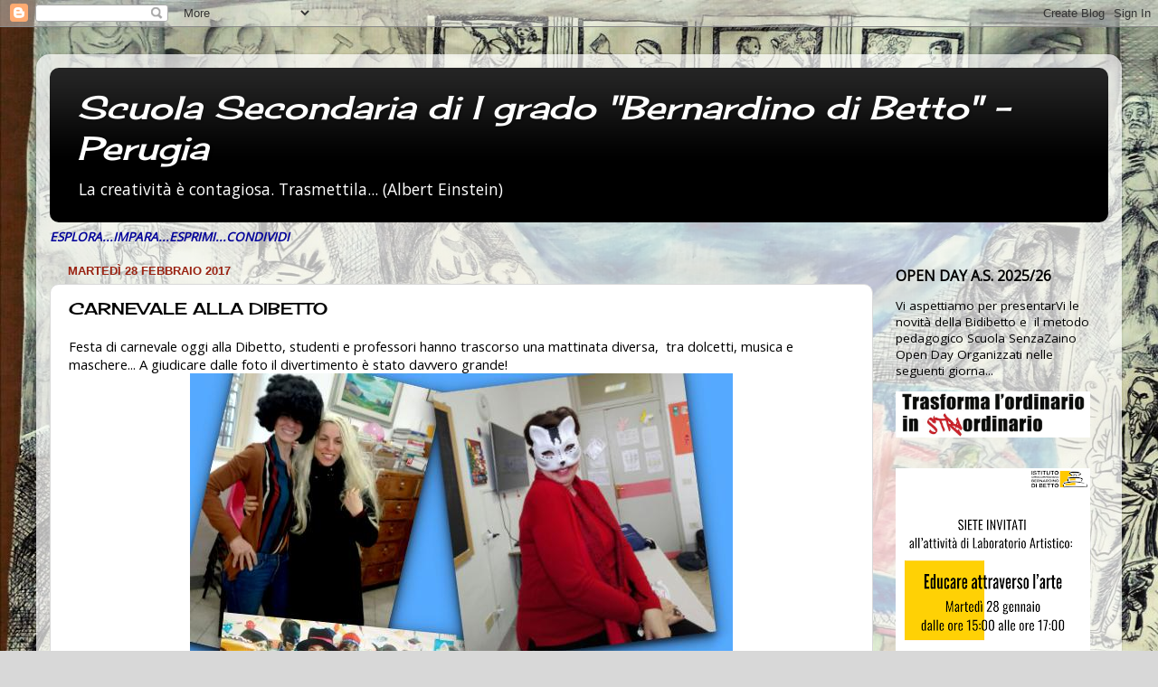

--- FILE ---
content_type: text/html; charset=UTF-8
request_url: http://bdibettomedia.blogspot.com/2017/02/carnevale-alla-dibetto.html
body_size: 21326
content:
<!DOCTYPE html>
<html class='v2' dir='ltr' lang='it'>
<head>
<link href='https://www.blogger.com/static/v1/widgets/335934321-css_bundle_v2.css' rel='stylesheet' type='text/css'/>
<meta content='width=1100' name='viewport'/>
<meta content='text/html; charset=UTF-8' http-equiv='Content-Type'/>
<meta content='blogger' name='generator'/>
<link href='http://bdibettomedia.blogspot.com/favicon.ico' rel='icon' type='image/x-icon'/>
<link href='http://bdibettomedia.blogspot.com/2017/02/carnevale-alla-dibetto.html' rel='canonical'/>
<link rel="alternate" type="application/atom+xml" title="Scuola Secondaria di I grado &quot;Bernardino di Betto&quot; - Perugia - Atom" href="http://bdibettomedia.blogspot.com/feeds/posts/default" />
<link rel="alternate" type="application/rss+xml" title="Scuola Secondaria di I grado &quot;Bernardino di Betto&quot; - Perugia - RSS" href="http://bdibettomedia.blogspot.com/feeds/posts/default?alt=rss" />
<link rel="service.post" type="application/atom+xml" title="Scuola Secondaria di I grado &quot;Bernardino di Betto&quot; - Perugia - Atom" href="https://www.blogger.com/feeds/8071894777744761504/posts/default" />

<link rel="alternate" type="application/atom+xml" title="Scuola Secondaria di I grado &quot;Bernardino di Betto&quot; - Perugia - Atom" href="http://bdibettomedia.blogspot.com/feeds/4708918260346489776/comments/default" />
<!--Can't find substitution for tag [blog.ieCssRetrofitLinks]-->
<link href='https://blogger.googleusercontent.com/img/b/R29vZ2xl/AVvXsEjJ8EnNeFX70qmU-b2vMuyAX2P0plmGhWL_1GPzPEjes60KRlDcupIGt5EY41yGyoakknB8eX6w78xIn2_2ng_s_EEkiWsmCmmK6ctnJ2X8ApJGuhxqNC_TKIXVIC8f6c93yGy7whcoQGA/s1600/carnevale.jpg' rel='image_src'/>
<meta content='http://bdibettomedia.blogspot.com/2017/02/carnevale-alla-dibetto.html' property='og:url'/>
<meta content='CARNEVALE ALLA DIBETTO' property='og:title'/>
<meta content='Festa di carnevale oggi alla Dibetto, studenti e professori hanno trascorso una mattinata diversa,  tra dolcetti, musica e maschere... A giu...' property='og:description'/>
<meta content='https://blogger.googleusercontent.com/img/b/R29vZ2xl/AVvXsEjJ8EnNeFX70qmU-b2vMuyAX2P0plmGhWL_1GPzPEjes60KRlDcupIGt5EY41yGyoakknB8eX6w78xIn2_2ng_s_EEkiWsmCmmK6ctnJ2X8ApJGuhxqNC_TKIXVIC8f6c93yGy7whcoQGA/w1200-h630-p-k-no-nu/carnevale.jpg' property='og:image'/>
<title>Scuola Secondaria di I grado "Bernardino di Betto" - Perugia: CARNEVALE ALLA DIBETTO</title>
<style type='text/css'>@font-face{font-family:'Cherry Cream Soda';font-style:normal;font-weight:400;font-display:swap;src:url(//fonts.gstatic.com/s/cherrycreamsoda/v21/UMBIrOxBrW6w2FFyi9paG0fdVdRciQd9A98ZD47H.woff2)format('woff2');unicode-range:U+0000-00FF,U+0131,U+0152-0153,U+02BB-02BC,U+02C6,U+02DA,U+02DC,U+0304,U+0308,U+0329,U+2000-206F,U+20AC,U+2122,U+2191,U+2193,U+2212,U+2215,U+FEFF,U+FFFD;}@font-face{font-family:'Open Sans';font-style:normal;font-weight:400;font-stretch:100%;font-display:swap;src:url(//fonts.gstatic.com/s/opensans/v44/memSYaGs126MiZpBA-UvWbX2vVnXBbObj2OVZyOOSr4dVJWUgsjZ0B4taVIUwaEQbjB_mQ.woff2)format('woff2');unicode-range:U+0460-052F,U+1C80-1C8A,U+20B4,U+2DE0-2DFF,U+A640-A69F,U+FE2E-FE2F;}@font-face{font-family:'Open Sans';font-style:normal;font-weight:400;font-stretch:100%;font-display:swap;src:url(//fonts.gstatic.com/s/opensans/v44/memSYaGs126MiZpBA-UvWbX2vVnXBbObj2OVZyOOSr4dVJWUgsjZ0B4kaVIUwaEQbjB_mQ.woff2)format('woff2');unicode-range:U+0301,U+0400-045F,U+0490-0491,U+04B0-04B1,U+2116;}@font-face{font-family:'Open Sans';font-style:normal;font-weight:400;font-stretch:100%;font-display:swap;src:url(//fonts.gstatic.com/s/opensans/v44/memSYaGs126MiZpBA-UvWbX2vVnXBbObj2OVZyOOSr4dVJWUgsjZ0B4saVIUwaEQbjB_mQ.woff2)format('woff2');unicode-range:U+1F00-1FFF;}@font-face{font-family:'Open Sans';font-style:normal;font-weight:400;font-stretch:100%;font-display:swap;src:url(//fonts.gstatic.com/s/opensans/v44/memSYaGs126MiZpBA-UvWbX2vVnXBbObj2OVZyOOSr4dVJWUgsjZ0B4jaVIUwaEQbjB_mQ.woff2)format('woff2');unicode-range:U+0370-0377,U+037A-037F,U+0384-038A,U+038C,U+038E-03A1,U+03A3-03FF;}@font-face{font-family:'Open Sans';font-style:normal;font-weight:400;font-stretch:100%;font-display:swap;src:url(//fonts.gstatic.com/s/opensans/v44/memSYaGs126MiZpBA-UvWbX2vVnXBbObj2OVZyOOSr4dVJWUgsjZ0B4iaVIUwaEQbjB_mQ.woff2)format('woff2');unicode-range:U+0307-0308,U+0590-05FF,U+200C-2010,U+20AA,U+25CC,U+FB1D-FB4F;}@font-face{font-family:'Open Sans';font-style:normal;font-weight:400;font-stretch:100%;font-display:swap;src:url(//fonts.gstatic.com/s/opensans/v44/memSYaGs126MiZpBA-UvWbX2vVnXBbObj2OVZyOOSr4dVJWUgsjZ0B5caVIUwaEQbjB_mQ.woff2)format('woff2');unicode-range:U+0302-0303,U+0305,U+0307-0308,U+0310,U+0312,U+0315,U+031A,U+0326-0327,U+032C,U+032F-0330,U+0332-0333,U+0338,U+033A,U+0346,U+034D,U+0391-03A1,U+03A3-03A9,U+03B1-03C9,U+03D1,U+03D5-03D6,U+03F0-03F1,U+03F4-03F5,U+2016-2017,U+2034-2038,U+203C,U+2040,U+2043,U+2047,U+2050,U+2057,U+205F,U+2070-2071,U+2074-208E,U+2090-209C,U+20D0-20DC,U+20E1,U+20E5-20EF,U+2100-2112,U+2114-2115,U+2117-2121,U+2123-214F,U+2190,U+2192,U+2194-21AE,U+21B0-21E5,U+21F1-21F2,U+21F4-2211,U+2213-2214,U+2216-22FF,U+2308-230B,U+2310,U+2319,U+231C-2321,U+2336-237A,U+237C,U+2395,U+239B-23B7,U+23D0,U+23DC-23E1,U+2474-2475,U+25AF,U+25B3,U+25B7,U+25BD,U+25C1,U+25CA,U+25CC,U+25FB,U+266D-266F,U+27C0-27FF,U+2900-2AFF,U+2B0E-2B11,U+2B30-2B4C,U+2BFE,U+3030,U+FF5B,U+FF5D,U+1D400-1D7FF,U+1EE00-1EEFF;}@font-face{font-family:'Open Sans';font-style:normal;font-weight:400;font-stretch:100%;font-display:swap;src:url(//fonts.gstatic.com/s/opensans/v44/memSYaGs126MiZpBA-UvWbX2vVnXBbObj2OVZyOOSr4dVJWUgsjZ0B5OaVIUwaEQbjB_mQ.woff2)format('woff2');unicode-range:U+0001-000C,U+000E-001F,U+007F-009F,U+20DD-20E0,U+20E2-20E4,U+2150-218F,U+2190,U+2192,U+2194-2199,U+21AF,U+21E6-21F0,U+21F3,U+2218-2219,U+2299,U+22C4-22C6,U+2300-243F,U+2440-244A,U+2460-24FF,U+25A0-27BF,U+2800-28FF,U+2921-2922,U+2981,U+29BF,U+29EB,U+2B00-2BFF,U+4DC0-4DFF,U+FFF9-FFFB,U+10140-1018E,U+10190-1019C,U+101A0,U+101D0-101FD,U+102E0-102FB,U+10E60-10E7E,U+1D2C0-1D2D3,U+1D2E0-1D37F,U+1F000-1F0FF,U+1F100-1F1AD,U+1F1E6-1F1FF,U+1F30D-1F30F,U+1F315,U+1F31C,U+1F31E,U+1F320-1F32C,U+1F336,U+1F378,U+1F37D,U+1F382,U+1F393-1F39F,U+1F3A7-1F3A8,U+1F3AC-1F3AF,U+1F3C2,U+1F3C4-1F3C6,U+1F3CA-1F3CE,U+1F3D4-1F3E0,U+1F3ED,U+1F3F1-1F3F3,U+1F3F5-1F3F7,U+1F408,U+1F415,U+1F41F,U+1F426,U+1F43F,U+1F441-1F442,U+1F444,U+1F446-1F449,U+1F44C-1F44E,U+1F453,U+1F46A,U+1F47D,U+1F4A3,U+1F4B0,U+1F4B3,U+1F4B9,U+1F4BB,U+1F4BF,U+1F4C8-1F4CB,U+1F4D6,U+1F4DA,U+1F4DF,U+1F4E3-1F4E6,U+1F4EA-1F4ED,U+1F4F7,U+1F4F9-1F4FB,U+1F4FD-1F4FE,U+1F503,U+1F507-1F50B,U+1F50D,U+1F512-1F513,U+1F53E-1F54A,U+1F54F-1F5FA,U+1F610,U+1F650-1F67F,U+1F687,U+1F68D,U+1F691,U+1F694,U+1F698,U+1F6AD,U+1F6B2,U+1F6B9-1F6BA,U+1F6BC,U+1F6C6-1F6CF,U+1F6D3-1F6D7,U+1F6E0-1F6EA,U+1F6F0-1F6F3,U+1F6F7-1F6FC,U+1F700-1F7FF,U+1F800-1F80B,U+1F810-1F847,U+1F850-1F859,U+1F860-1F887,U+1F890-1F8AD,U+1F8B0-1F8BB,U+1F8C0-1F8C1,U+1F900-1F90B,U+1F93B,U+1F946,U+1F984,U+1F996,U+1F9E9,U+1FA00-1FA6F,U+1FA70-1FA7C,U+1FA80-1FA89,U+1FA8F-1FAC6,U+1FACE-1FADC,U+1FADF-1FAE9,U+1FAF0-1FAF8,U+1FB00-1FBFF;}@font-face{font-family:'Open Sans';font-style:normal;font-weight:400;font-stretch:100%;font-display:swap;src:url(//fonts.gstatic.com/s/opensans/v44/memSYaGs126MiZpBA-UvWbX2vVnXBbObj2OVZyOOSr4dVJWUgsjZ0B4vaVIUwaEQbjB_mQ.woff2)format('woff2');unicode-range:U+0102-0103,U+0110-0111,U+0128-0129,U+0168-0169,U+01A0-01A1,U+01AF-01B0,U+0300-0301,U+0303-0304,U+0308-0309,U+0323,U+0329,U+1EA0-1EF9,U+20AB;}@font-face{font-family:'Open Sans';font-style:normal;font-weight:400;font-stretch:100%;font-display:swap;src:url(//fonts.gstatic.com/s/opensans/v44/memSYaGs126MiZpBA-UvWbX2vVnXBbObj2OVZyOOSr4dVJWUgsjZ0B4uaVIUwaEQbjB_mQ.woff2)format('woff2');unicode-range:U+0100-02BA,U+02BD-02C5,U+02C7-02CC,U+02CE-02D7,U+02DD-02FF,U+0304,U+0308,U+0329,U+1D00-1DBF,U+1E00-1E9F,U+1EF2-1EFF,U+2020,U+20A0-20AB,U+20AD-20C0,U+2113,U+2C60-2C7F,U+A720-A7FF;}@font-face{font-family:'Open Sans';font-style:normal;font-weight:400;font-stretch:100%;font-display:swap;src:url(//fonts.gstatic.com/s/opensans/v44/memSYaGs126MiZpBA-UvWbX2vVnXBbObj2OVZyOOSr4dVJWUgsjZ0B4gaVIUwaEQbjA.woff2)format('woff2');unicode-range:U+0000-00FF,U+0131,U+0152-0153,U+02BB-02BC,U+02C6,U+02DA,U+02DC,U+0304,U+0308,U+0329,U+2000-206F,U+20AC,U+2122,U+2191,U+2193,U+2212,U+2215,U+FEFF,U+FFFD;}</style>
<style id='page-skin-1' type='text/css'><!--
/*-----------------------------------------------
Blogger Template Style
Name:     Picture Window
Designer: Blogger
URL:      www.blogger.com
----------------------------------------------- */
/* Content
----------------------------------------------- */
body {
font: normal normal 15px Open Sans;
color: #000000;
background: #d8d8d8 url(http://2.bp.blogspot.com/-XfBOFdN9Z6E/WJ3BupHkzsI/AAAAAAAAAEY/tceRi-fWLgYc5HXSRwqtkpAGddrLEV9eACK4B/s1600/IMG_4177.JPG) repeat scroll top left;
}
html body .region-inner {
min-width: 0;
max-width: 100%;
width: auto;
}
.content-outer {
font-size: 90%;
}
a:link {
text-decoration:none;
color: #000000;
}
a:visited {
text-decoration:none;
color: #000000;
}
a:hover {
text-decoration:underline;
color: #a5350d;
}
.content-outer {
background: transparent url(https://resources.blogblog.com/blogblog/data/1kt/transparent/white80.png) repeat scroll top left;
-moz-border-radius: 15px;
-webkit-border-radius: 15px;
-goog-ms-border-radius: 15px;
border-radius: 15px;
-moz-box-shadow: 0 0 3px rgba(0, 0, 0, .15);
-webkit-box-shadow: 0 0 3px rgba(0, 0, 0, .15);
-goog-ms-box-shadow: 0 0 3px rgba(0, 0, 0, .15);
box-shadow: 0 0 3px rgba(0, 0, 0, .15);
margin: 30px auto;
}
.content-inner {
padding: 15px;
}
/* Header
----------------------------------------------- */
.header-outer {
background: #000000 url(https://resources.blogblog.com/blogblog/data/1kt/transparent/header_gradient_shade.png) repeat-x scroll top left;
_background-image: none;
color: #ffffff;
-moz-border-radius: 10px;
-webkit-border-radius: 10px;
-goog-ms-border-radius: 10px;
border-radius: 10px;
}
.Header img, .Header #header-inner {
-moz-border-radius: 10px;
-webkit-border-radius: 10px;
-goog-ms-border-radius: 10px;
border-radius: 10px;
}
.header-inner .Header .titlewrapper,
.header-inner .Header .descriptionwrapper {
padding-left: 30px;
padding-right: 30px;
}
.Header h1 {
font: italic normal 36px Cherry Cream Soda;
text-shadow: 1px 1px 3px rgba(0, 0, 0, 0.3);
}
.Header h1 a {
color: #ffffff;
}
.Header .description {
font-size: 130%;
}
/* Tabs
----------------------------------------------- */
.tabs-inner {
margin: .5em 0 0;
padding: 0;
}
.tabs-inner .section {
margin: 0;
}
.tabs-inner .widget ul {
padding: 0;
background: #f1f1f1 url(https://resources.blogblog.com/blogblog/data/1kt/transparent/tabs_gradient_shade.png) repeat scroll bottom;
-moz-border-radius: 10px;
-webkit-border-radius: 10px;
-goog-ms-border-radius: 10px;
border-radius: 10px;
}
.tabs-inner .widget li {
border: none;
}
.tabs-inner .widget li a {
display: inline-block;
padding: .5em 1em;
margin-right: 0;
color: #992211;
font: normal normal 15px Arial, Tahoma, Helvetica, FreeSans, sans-serif;
-moz-border-radius: 0 0 0 0;
-webkit-border-top-left-radius: 0;
-webkit-border-top-right-radius: 0;
-goog-ms-border-radius: 0 0 0 0;
border-radius: 0 0 0 0;
background: transparent none no-repeat scroll top left;
border-right: 1px solid #c6c6c6;
}
.tabs-inner .widget li:first-child a {
padding-left: 1.25em;
-moz-border-radius-topleft: 10px;
-moz-border-radius-bottomleft: 10px;
-webkit-border-top-left-radius: 10px;
-webkit-border-bottom-left-radius: 10px;
-goog-ms-border-top-left-radius: 10px;
-goog-ms-border-bottom-left-radius: 10px;
border-top-left-radius: 10px;
border-bottom-left-radius: 10px;
}
.tabs-inner .widget li.selected a,
.tabs-inner .widget li a:hover {
position: relative;
z-index: 1;
background: #ffffff url(https://resources.blogblog.com/blogblog/data/1kt/transparent/tabs_gradient_shade.png) repeat scroll bottom;
color: #000000;
-moz-box-shadow: 0 0 0 rgba(0, 0, 0, .15);
-webkit-box-shadow: 0 0 0 rgba(0, 0, 0, .15);
-goog-ms-box-shadow: 0 0 0 rgba(0, 0, 0, .15);
box-shadow: 0 0 0 rgba(0, 0, 0, .15);
}
/* Headings
----------------------------------------------- */
h2 {
font: bold normal 13px Arial, Tahoma, Helvetica, FreeSans, sans-serif;
text-transform: uppercase;
color: #4b4b4b;
margin: .5em 0;
}
/* Main
----------------------------------------------- */
.main-outer {
background: transparent none repeat scroll top center;
-moz-border-radius: 0 0 0 0;
-webkit-border-top-left-radius: 0;
-webkit-border-top-right-radius: 0;
-webkit-border-bottom-left-radius: 0;
-webkit-border-bottom-right-radius: 0;
-goog-ms-border-radius: 0 0 0 0;
border-radius: 0 0 0 0;
-moz-box-shadow: 0 0 0 rgba(0, 0, 0, .15);
-webkit-box-shadow: 0 0 0 rgba(0, 0, 0, .15);
-goog-ms-box-shadow: 0 0 0 rgba(0, 0, 0, .15);
box-shadow: 0 0 0 rgba(0, 0, 0, .15);
}
.main-inner {
padding: 15px 5px 20px;
}
.main-inner .column-center-inner {
padding: 0 0;
}
.main-inner .column-left-inner {
padding-left: 0;
}
.main-inner .column-right-inner {
padding-right: 0;
}
/* Posts
----------------------------------------------- */
h3.post-title {
margin: 0;
font: normal normal 18px Cherry Cream Soda;
}
.comments h4 {
margin: 1em 0 0;
font: normal normal 18px Cherry Cream Soda;
}
.date-header span {
color: #992211;
}
.post-outer {
background-color: #ffffff;
border: solid 1px #d8d8d8;
-moz-border-radius: 10px;
-webkit-border-radius: 10px;
border-radius: 10px;
-goog-ms-border-radius: 10px;
padding: 15px 20px;
margin: 0 -20px 20px;
}
.post-body {
line-height: 1.4;
font-size: 110%;
position: relative;
}
.post-header {
margin: 0 0 1.5em;
color: #8f8f8f;
line-height: 1.6;
}
.post-footer {
margin: .5em 0 0;
color: #8f8f8f;
line-height: 1.6;
}
#blog-pager {
font-size: 140%
}
#comments .comment-author {
padding-top: 1.5em;
border-top: dashed 1px #ccc;
border-top: dashed 1px rgba(128, 128, 128, .5);
background-position: 0 1.5em;
}
#comments .comment-author:first-child {
padding-top: 0;
border-top: none;
}
.avatar-image-container {
margin: .2em 0 0;
}
/* Comments
----------------------------------------------- */
.comments .comments-content .icon.blog-author {
background-repeat: no-repeat;
background-image: url([data-uri]);
}
.comments .comments-content .loadmore a {
border-top: 1px solid #a5350d;
border-bottom: 1px solid #a5350d;
}
.comments .continue {
border-top: 2px solid #a5350d;
}
/* Widgets
----------------------------------------------- */
.widget ul, .widget #ArchiveList ul.flat {
padding: 0;
list-style: none;
}
.widget ul li, .widget #ArchiveList ul.flat li {
border-top: dashed 1px #ccc;
border-top: dashed 1px rgba(128, 128, 128, .5);
}
.widget ul li:first-child, .widget #ArchiveList ul.flat li:first-child {
border-top: none;
}
.widget .post-body ul {
list-style: disc;
}
.widget .post-body ul li {
border: none;
}
/* Footer
----------------------------------------------- */
.footer-outer {
color:#eaeaea;
background: transparent url(https://resources.blogblog.com/blogblog/data/1kt/transparent/black50.png) repeat scroll top left;
-moz-border-radius: 10px 10px 10px 10px;
-webkit-border-top-left-radius: 10px;
-webkit-border-top-right-radius: 10px;
-webkit-border-bottom-left-radius: 10px;
-webkit-border-bottom-right-radius: 10px;
-goog-ms-border-radius: 10px 10px 10px 10px;
border-radius: 10px 10px 10px 10px;
-moz-box-shadow: 0 0 0 rgba(0, 0, 0, .15);
-webkit-box-shadow: 0 0 0 rgba(0, 0, 0, .15);
-goog-ms-box-shadow: 0 0 0 rgba(0, 0, 0, .15);
box-shadow: 0 0 0 rgba(0, 0, 0, .15);
}
.footer-inner {
padding: 10px 5px 20px;
}
.footer-outer a {
color: #fffed5;
}
.footer-outer a:visited {
color: #c7c68f;
}
.footer-outer a:hover {
color: #ffffff;
}
.footer-outer .widget h2 {
color: #b4b4b4;
}
/* Mobile
----------------------------------------------- */
html body.mobile {
height: auto;
}
html body.mobile {
min-height: 480px;
background-size: 100% auto;
}
.mobile .body-fauxcolumn-outer {
background: transparent none repeat scroll top left;
}
html .mobile .mobile-date-outer, html .mobile .blog-pager {
border-bottom: none;
background: transparent none repeat scroll top center;
margin-bottom: 10px;
}
.mobile .date-outer {
background: transparent none repeat scroll top center;
}
.mobile .header-outer, .mobile .main-outer,
.mobile .post-outer, .mobile .footer-outer {
-moz-border-radius: 0;
-webkit-border-radius: 0;
-goog-ms-border-radius: 0;
border-radius: 0;
}
.mobile .content-outer,
.mobile .main-outer,
.mobile .post-outer {
background: inherit;
border: none;
}
.mobile .content-outer {
font-size: 100%;
}
.mobile-link-button {
background-color: #000000;
}
.mobile-link-button a:link, .mobile-link-button a:visited {
color: #ffffff;
}
.mobile-index-contents {
color: #000000;
}
.mobile .tabs-inner .PageList .widget-content {
background: #ffffff url(https://resources.blogblog.com/blogblog/data/1kt/transparent/tabs_gradient_shade.png) repeat scroll bottom;
color: #000000;
}
.mobile .tabs-inner .PageList .widget-content .pagelist-arrow {
border-left: 1px solid #c6c6c6;
}

--></style>
<style id='template-skin-1' type='text/css'><!--
body {
min-width: 1200px;
}
.content-outer, .content-fauxcolumn-outer, .region-inner {
min-width: 1200px;
max-width: 1200px;
_width: 1200px;
}
.main-inner .columns {
padding-left: 0px;
padding-right: 260px;
}
.main-inner .fauxcolumn-center-outer {
left: 0px;
right: 260px;
/* IE6 does not respect left and right together */
_width: expression(this.parentNode.offsetWidth -
parseInt("0px") -
parseInt("260px") + 'px');
}
.main-inner .fauxcolumn-left-outer {
width: 0px;
}
.main-inner .fauxcolumn-right-outer {
width: 260px;
}
.main-inner .column-left-outer {
width: 0px;
right: 100%;
margin-left: -0px;
}
.main-inner .column-right-outer {
width: 260px;
margin-right: -260px;
}
#layout {
min-width: 0;
}
#layout .content-outer {
min-width: 0;
width: 800px;
}
#layout .region-inner {
min-width: 0;
width: auto;
}
body#layout div.add_widget {
padding: 8px;
}
body#layout div.add_widget a {
margin-left: 32px;
}
--></style>
<style>
    body {background-image:url(http\:\/\/2.bp.blogspot.com\/-XfBOFdN9Z6E\/WJ3BupHkzsI\/AAAAAAAAAEY\/tceRi-fWLgYc5HXSRwqtkpAGddrLEV9eACK4B\/s1600\/IMG_4177.JPG);}
    
@media (max-width: 200px) { body {background-image:url(http\:\/\/2.bp.blogspot.com\/-XfBOFdN9Z6E\/WJ3BupHkzsI\/AAAAAAAAAEY\/tceRi-fWLgYc5HXSRwqtkpAGddrLEV9eACK4B\/w200\/IMG_4177.JPG);}}
@media (max-width: 400px) and (min-width: 201px) { body {background-image:url(http\:\/\/2.bp.blogspot.com\/-XfBOFdN9Z6E\/WJ3BupHkzsI\/AAAAAAAAAEY\/tceRi-fWLgYc5HXSRwqtkpAGddrLEV9eACK4B\/w400\/IMG_4177.JPG);}}
@media (max-width: 800px) and (min-width: 401px) { body {background-image:url(http\:\/\/2.bp.blogspot.com\/-XfBOFdN9Z6E\/WJ3BupHkzsI\/AAAAAAAAAEY\/tceRi-fWLgYc5HXSRwqtkpAGddrLEV9eACK4B\/w800\/IMG_4177.JPG);}}
@media (max-width: 1200px) and (min-width: 801px) { body {background-image:url(http\:\/\/2.bp.blogspot.com\/-XfBOFdN9Z6E\/WJ3BupHkzsI\/AAAAAAAAAEY\/tceRi-fWLgYc5HXSRwqtkpAGddrLEV9eACK4B\/w1200\/IMG_4177.JPG);}}
/* Last tag covers anything over one higher than the previous max-size cap. */
@media (min-width: 1201px) { body {background-image:url(http\:\/\/2.bp.blogspot.com\/-XfBOFdN9Z6E\/WJ3BupHkzsI\/AAAAAAAAAEY\/tceRi-fWLgYc5HXSRwqtkpAGddrLEV9eACK4B\/w1600\/IMG_4177.JPG);}}
  </style>
<link href='https://www.blogger.com/dyn-css/authorization.css?targetBlogID=8071894777744761504&amp;zx=2ec3a984-1650-4e78-b1e9-66ba01c81682' media='none' onload='if(media!=&#39;all&#39;)media=&#39;all&#39;' rel='stylesheet'/><noscript><link href='https://www.blogger.com/dyn-css/authorization.css?targetBlogID=8071894777744761504&amp;zx=2ec3a984-1650-4e78-b1e9-66ba01c81682' rel='stylesheet'/></noscript>
<meta name='google-adsense-platform-account' content='ca-host-pub-1556223355139109'/>
<meta name='google-adsense-platform-domain' content='blogspot.com'/>

</head>
<body class='loading variant-shade'>
<div class='navbar section' id='navbar' name='Navbar'><div class='widget Navbar' data-version='1' id='Navbar1'><script type="text/javascript">
    function setAttributeOnload(object, attribute, val) {
      if(window.addEventListener) {
        window.addEventListener('load',
          function(){ object[attribute] = val; }, false);
      } else {
        window.attachEvent('onload', function(){ object[attribute] = val; });
      }
    }
  </script>
<div id="navbar-iframe-container"></div>
<script type="text/javascript" src="https://apis.google.com/js/platform.js"></script>
<script type="text/javascript">
      gapi.load("gapi.iframes:gapi.iframes.style.bubble", function() {
        if (gapi.iframes && gapi.iframes.getContext) {
          gapi.iframes.getContext().openChild({
              url: 'https://www.blogger.com/navbar/8071894777744761504?po\x3d4708918260346489776\x26origin\x3dhttp://bdibettomedia.blogspot.com',
              where: document.getElementById("navbar-iframe-container"),
              id: "navbar-iframe"
          });
        }
      });
    </script><script type="text/javascript">
(function() {
var script = document.createElement('script');
script.type = 'text/javascript';
script.src = '//pagead2.googlesyndication.com/pagead/js/google_top_exp.js';
var head = document.getElementsByTagName('head')[0];
if (head) {
head.appendChild(script);
}})();
</script>
</div></div>
<div class='body-fauxcolumns'>
<div class='fauxcolumn-outer body-fauxcolumn-outer'>
<div class='cap-top'>
<div class='cap-left'></div>
<div class='cap-right'></div>
</div>
<div class='fauxborder-left'>
<div class='fauxborder-right'></div>
<div class='fauxcolumn-inner'>
</div>
</div>
<div class='cap-bottom'>
<div class='cap-left'></div>
<div class='cap-right'></div>
</div>
</div>
</div>
<div class='content'>
<div class='content-fauxcolumns'>
<div class='fauxcolumn-outer content-fauxcolumn-outer'>
<div class='cap-top'>
<div class='cap-left'></div>
<div class='cap-right'></div>
</div>
<div class='fauxborder-left'>
<div class='fauxborder-right'></div>
<div class='fauxcolumn-inner'>
</div>
</div>
<div class='cap-bottom'>
<div class='cap-left'></div>
<div class='cap-right'></div>
</div>
</div>
</div>
<div class='content-outer'>
<div class='content-cap-top cap-top'>
<div class='cap-left'></div>
<div class='cap-right'></div>
</div>
<div class='fauxborder-left content-fauxborder-left'>
<div class='fauxborder-right content-fauxborder-right'></div>
<div class='content-inner'>
<header>
<div class='header-outer'>
<div class='header-cap-top cap-top'>
<div class='cap-left'></div>
<div class='cap-right'></div>
</div>
<div class='fauxborder-left header-fauxborder-left'>
<div class='fauxborder-right header-fauxborder-right'></div>
<div class='region-inner header-inner'>
<div class='header section' id='header' name='Intestazione'><div class='widget Header' data-version='1' id='Header1'>
<div id='header-inner'>
<div class='titlewrapper'>
<h1 class='title'>
<a href='http://bdibettomedia.blogspot.com/'>
Scuola Secondaria di I grado "Bernardino di Betto" - Perugia
</a>
</h1>
</div>
<div class='descriptionwrapper'>
<p class='description'><span>La creatività è contagiosa. Trasmettila... (Albert Einstein)</span></p>
</div>
</div>
</div></div>
</div>
</div>
<div class='header-cap-bottom cap-bottom'>
<div class='cap-left'></div>
<div class='cap-right'></div>
</div>
</div>
</header>
<div class='tabs-outer'>
<div class='tabs-cap-top cap-top'>
<div class='cap-left'></div>
<div class='cap-right'></div>
</div>
<div class='fauxborder-left tabs-fauxborder-left'>
<div class='fauxborder-right tabs-fauxborder-right'></div>
<div class='region-inner tabs-inner'>
<div class='tabs section' id='crosscol' name='Multi-colonne'><div class='widget Text' data-version='1' id='Text2'>
<h2 class='title'>Benvenuti nel blog</h2>
<div class='widget-content'>
<span =""  style="color:#000099;"><i><b>ESPLORA...IMPARA...ESPRIMI...CONDIVIDI</b></i></span>
</div>
<div class='clear'></div>
</div></div>
<div class='tabs no-items section' id='crosscol-overflow' name='Cross-Column 2'></div>
</div>
</div>
<div class='tabs-cap-bottom cap-bottom'>
<div class='cap-left'></div>
<div class='cap-right'></div>
</div>
</div>
<div class='main-outer'>
<div class='main-cap-top cap-top'>
<div class='cap-left'></div>
<div class='cap-right'></div>
</div>
<div class='fauxborder-left main-fauxborder-left'>
<div class='fauxborder-right main-fauxborder-right'></div>
<div class='region-inner main-inner'>
<div class='columns fauxcolumns'>
<div class='fauxcolumn-outer fauxcolumn-center-outer'>
<div class='cap-top'>
<div class='cap-left'></div>
<div class='cap-right'></div>
</div>
<div class='fauxborder-left'>
<div class='fauxborder-right'></div>
<div class='fauxcolumn-inner'>
</div>
</div>
<div class='cap-bottom'>
<div class='cap-left'></div>
<div class='cap-right'></div>
</div>
</div>
<div class='fauxcolumn-outer fauxcolumn-left-outer'>
<div class='cap-top'>
<div class='cap-left'></div>
<div class='cap-right'></div>
</div>
<div class='fauxborder-left'>
<div class='fauxborder-right'></div>
<div class='fauxcolumn-inner'>
</div>
</div>
<div class='cap-bottom'>
<div class='cap-left'></div>
<div class='cap-right'></div>
</div>
</div>
<div class='fauxcolumn-outer fauxcolumn-right-outer'>
<div class='cap-top'>
<div class='cap-left'></div>
<div class='cap-right'></div>
</div>
<div class='fauxborder-left'>
<div class='fauxborder-right'></div>
<div class='fauxcolumn-inner'>
</div>
</div>
<div class='cap-bottom'>
<div class='cap-left'></div>
<div class='cap-right'></div>
</div>
</div>
<!-- corrects IE6 width calculation -->
<div class='columns-inner'>
<div class='column-center-outer'>
<div class='column-center-inner'>
<div class='main section' id='main' name='Principale'><div class='widget Blog' data-version='1' id='Blog1'>
<div class='blog-posts hfeed'>

          <div class="date-outer">
        
<h2 class='date-header'><span>martedì 28 febbraio 2017</span></h2>

          <div class="date-posts">
        
<div class='post-outer'>
<div class='post hentry uncustomized-post-template' itemprop='blogPost' itemscope='itemscope' itemtype='http://schema.org/BlogPosting'>
<meta content='https://blogger.googleusercontent.com/img/b/R29vZ2xl/AVvXsEjJ8EnNeFX70qmU-b2vMuyAX2P0plmGhWL_1GPzPEjes60KRlDcupIGt5EY41yGyoakknB8eX6w78xIn2_2ng_s_EEkiWsmCmmK6ctnJ2X8ApJGuhxqNC_TKIXVIC8f6c93yGy7whcoQGA/s1600/carnevale.jpg' itemprop='image_url'/>
<meta content='8071894777744761504' itemprop='blogId'/>
<meta content='4708918260346489776' itemprop='postId'/>
<a name='4708918260346489776'></a>
<h3 class='post-title entry-title' itemprop='name'>
CARNEVALE ALLA DIBETTO
</h3>
<div class='post-header'>
<div class='post-header-line-1'></div>
</div>
<div class='post-body entry-content' id='post-body-4708918260346489776' itemprop='description articleBody'>
<span style="color: black;">Festa di carnevale oggi alla Dibetto, studenti e professori hanno trascorso una mattinata diversa,&nbsp; tra dolcetti, musica e maschere... A giudicare dalle foto il divertimento è stato davvero grande!</span><br />
<div class="separator" style="clear: both; text-align: center;">
<a href="https://blogger.googleusercontent.com/img/b/R29vZ2xl/AVvXsEjJ8EnNeFX70qmU-b2vMuyAX2P0plmGhWL_1GPzPEjes60KRlDcupIGt5EY41yGyoakknB8eX6w78xIn2_2ng_s_EEkiWsmCmmK6ctnJ2X8ApJGuhxqNC_TKIXVIC8f6c93yGy7whcoQGA/s1600/carnevale.jpg" imageanchor="1" style="margin-left: 1em; margin-right: 1em;"><img border="0" src="https://blogger.googleusercontent.com/img/b/R29vZ2xl/AVvXsEjJ8EnNeFX70qmU-b2vMuyAX2P0plmGhWL_1GPzPEjes60KRlDcupIGt5EY41yGyoakknB8eX6w78xIn2_2ng_s_EEkiWsmCmmK6ctnJ2X8ApJGuhxqNC_TKIXVIC8f6c93yGy7whcoQGA/s1600/carnevale.jpg" /></a></div>
<div class="separator" style="clear: both; text-align: center;">
<br /></div>
<div class="separator" style="clear: both; text-align: center;">
<a href="https://blogger.googleusercontent.com/img/b/R29vZ2xl/AVvXsEhSltWHoMe-Odi4ayafvZvRp-8mK7zHSJCoTEZYGvNQgMBZIPqLb8Z26TIOhud7Kg807cr1PJSLFdme253jj9PLoIcw6H5FSSl6DvpQIAHSsLfdCSWPSl8sc_xxlKNlQgk2HTReUF4KOZI/s1600/carnevale+1A.jpg" imageanchor="1" style="margin-left: 1em; margin-right: 1em;"><img border="0" height="457" src="https://blogger.googleusercontent.com/img/b/R29vZ2xl/AVvXsEhSltWHoMe-Odi4ayafvZvRp-8mK7zHSJCoTEZYGvNQgMBZIPqLb8Z26TIOhud7Kg807cr1PJSLFdme253jj9PLoIcw6H5FSSl6DvpQIAHSsLfdCSWPSl8sc_xxlKNlQgk2HTReUF4KOZI/s640/carnevale+1A.jpg" width="640" /></a></div>
<div class="separator" style="clear: both; text-align: center;">
<br /></div>
<div class="separator" style="clear: both; text-align: center;">
<a href="https://blogger.googleusercontent.com/img/b/R29vZ2xl/AVvXsEiJSIO-Tfezpv3gwrnFBueWVFBLZ_7SJFxCrFVkrRQnQT9mr1GuYhAkWMauSxdsbWPxGLid-gAoB5ISwzakBZtuh7UlQzh9eq9I-o1plV2SBbQ6dhvR7iG368B5Etnl9oY04YVGjdCuIOs/s1600/carnevale+3A.jpg" imageanchor="1" style="margin-left: 1em; margin-right: 1em;"><img border="0" height="640" src="https://blogger.googleusercontent.com/img/b/R29vZ2xl/AVvXsEiJSIO-Tfezpv3gwrnFBueWVFBLZ_7SJFxCrFVkrRQnQT9mr1GuYhAkWMauSxdsbWPxGLid-gAoB5ISwzakBZtuh7UlQzh9eq9I-o1plV2SBbQ6dhvR7iG368B5Etnl9oY04YVGjdCuIOs/s640/carnevale+3A.jpg" width="456" /></a></div>
<div class="separator" style="clear: both; text-align: center;">
<br /></div>
<br />
<div style='clear: both;'></div>
</div>
<div class='post-footer'>
<div class='post-footer-line post-footer-line-1'>
<span class='post-author vcard'>
Posted by
<span class='fn' itemprop='author' itemscope='itemscope' itemtype='http://schema.org/Person'>
<meta content='https://www.blogger.com/profile/13866235169970331010' itemprop='url'/>
<a class='g-profile' href='https://www.blogger.com/profile/13866235169970331010' rel='author' title='author profile'>
<span itemprop='name'>Paola Rita Mancinelli</span>
</a>
</span>
</span>
<span class='post-timestamp'>
at
<meta content='http://bdibettomedia.blogspot.com/2017/02/carnevale-alla-dibetto.html' itemprop='url'/>
<a class='timestamp-link' href='http://bdibettomedia.blogspot.com/2017/02/carnevale-alla-dibetto.html' rel='bookmark' title='permanent link'><abbr class='published' itemprop='datePublished' title='2017-02-28T16:22:00+01:00'>16:22</abbr></a>
</span>
<span class='post-comment-link'>
</span>
<span class='post-icons'>
</span>
<div class='post-share-buttons goog-inline-block'>
<a class='goog-inline-block share-button sb-email' href='https://www.blogger.com/share-post.g?blogID=8071894777744761504&postID=4708918260346489776&target=email' target='_blank' title='Invia tramite email'><span class='share-button-link-text'>Invia tramite email</span></a><a class='goog-inline-block share-button sb-blog' href='https://www.blogger.com/share-post.g?blogID=8071894777744761504&postID=4708918260346489776&target=blog' onclick='window.open(this.href, "_blank", "height=270,width=475"); return false;' target='_blank' title='Postalo sul blog'><span class='share-button-link-text'>Postalo sul blog</span></a><a class='goog-inline-block share-button sb-twitter' href='https://www.blogger.com/share-post.g?blogID=8071894777744761504&postID=4708918260346489776&target=twitter' target='_blank' title='Condividi su X'><span class='share-button-link-text'>Condividi su X</span></a><a class='goog-inline-block share-button sb-facebook' href='https://www.blogger.com/share-post.g?blogID=8071894777744761504&postID=4708918260346489776&target=facebook' onclick='window.open(this.href, "_blank", "height=430,width=640"); return false;' target='_blank' title='Condividi su Facebook'><span class='share-button-link-text'>Condividi su Facebook</span></a><a class='goog-inline-block share-button sb-pinterest' href='https://www.blogger.com/share-post.g?blogID=8071894777744761504&postID=4708918260346489776&target=pinterest' target='_blank' title='Condividi su Pinterest'><span class='share-button-link-text'>Condividi su Pinterest</span></a>
</div>
</div>
<div class='post-footer-line post-footer-line-2'>
<span class='post-labels'>
</span>
</div>
<div class='post-footer-line post-footer-line-3'>
<span class='post-location'>
</span>
</div>
</div>
</div>
<div class='comments' id='comments'>
<a name='comments'></a>
<h4>1 commento:</h4>
<div class='comments-content'>
<script async='async' src='' type='text/javascript'></script>
<script type='text/javascript'>
    (function() {
      var items = null;
      var msgs = null;
      var config = {};

// <![CDATA[
      var cursor = null;
      if (items && items.length > 0) {
        cursor = parseInt(items[items.length - 1].timestamp) + 1;
      }

      var bodyFromEntry = function(entry) {
        var text = (entry &&
                    ((entry.content && entry.content.$t) ||
                     (entry.summary && entry.summary.$t))) ||
            '';
        if (entry && entry.gd$extendedProperty) {
          for (var k in entry.gd$extendedProperty) {
            if (entry.gd$extendedProperty[k].name == 'blogger.contentRemoved') {
              return '<span class="deleted-comment">' + text + '</span>';
            }
          }
        }
        return text;
      }

      var parse = function(data) {
        cursor = null;
        var comments = [];
        if (data && data.feed && data.feed.entry) {
          for (var i = 0, entry; entry = data.feed.entry[i]; i++) {
            var comment = {};
            // comment ID, parsed out of the original id format
            var id = /blog-(\d+).post-(\d+)/.exec(entry.id.$t);
            comment.id = id ? id[2] : null;
            comment.body = bodyFromEntry(entry);
            comment.timestamp = Date.parse(entry.published.$t) + '';
            if (entry.author && entry.author.constructor === Array) {
              var auth = entry.author[0];
              if (auth) {
                comment.author = {
                  name: (auth.name ? auth.name.$t : undefined),
                  profileUrl: (auth.uri ? auth.uri.$t : undefined),
                  avatarUrl: (auth.gd$image ? auth.gd$image.src : undefined)
                };
              }
            }
            if (entry.link) {
              if (entry.link[2]) {
                comment.link = comment.permalink = entry.link[2].href;
              }
              if (entry.link[3]) {
                var pid = /.*comments\/default\/(\d+)\?.*/.exec(entry.link[3].href);
                if (pid && pid[1]) {
                  comment.parentId = pid[1];
                }
              }
            }
            comment.deleteclass = 'item-control blog-admin';
            if (entry.gd$extendedProperty) {
              for (var k in entry.gd$extendedProperty) {
                if (entry.gd$extendedProperty[k].name == 'blogger.itemClass') {
                  comment.deleteclass += ' ' + entry.gd$extendedProperty[k].value;
                } else if (entry.gd$extendedProperty[k].name == 'blogger.displayTime') {
                  comment.displayTime = entry.gd$extendedProperty[k].value;
                }
              }
            }
            comments.push(comment);
          }
        }
        return comments;
      };

      var paginator = function(callback) {
        if (hasMore()) {
          var url = config.feed + '?alt=json&v=2&orderby=published&reverse=false&max-results=50';
          if (cursor) {
            url += '&published-min=' + new Date(cursor).toISOString();
          }
          window.bloggercomments = function(data) {
            var parsed = parse(data);
            cursor = parsed.length < 50 ? null
                : parseInt(parsed[parsed.length - 1].timestamp) + 1
            callback(parsed);
            window.bloggercomments = null;
          }
          url += '&callback=bloggercomments';
          var script = document.createElement('script');
          script.type = 'text/javascript';
          script.src = url;
          document.getElementsByTagName('head')[0].appendChild(script);
        }
      };
      var hasMore = function() {
        return !!cursor;
      };
      var getMeta = function(key, comment) {
        if ('iswriter' == key) {
          var matches = !!comment.author
              && comment.author.name == config.authorName
              && comment.author.profileUrl == config.authorUrl;
          return matches ? 'true' : '';
        } else if ('deletelink' == key) {
          return config.baseUri + '/comment/delete/'
               + config.blogId + '/' + comment.id;
        } else if ('deleteclass' == key) {
          return comment.deleteclass;
        }
        return '';
      };

      var replybox = null;
      var replyUrlParts = null;
      var replyParent = undefined;

      var onReply = function(commentId, domId) {
        if (replybox == null) {
          // lazily cache replybox, and adjust to suit this style:
          replybox = document.getElementById('comment-editor');
          if (replybox != null) {
            replybox.height = '250px';
            replybox.style.display = 'block';
            replyUrlParts = replybox.src.split('#');
          }
        }
        if (replybox && (commentId !== replyParent)) {
          replybox.src = '';
          document.getElementById(domId).insertBefore(replybox, null);
          replybox.src = replyUrlParts[0]
              + (commentId ? '&parentID=' + commentId : '')
              + '#' + replyUrlParts[1];
          replyParent = commentId;
        }
      };

      var hash = (window.location.hash || '#').substring(1);
      var startThread, targetComment;
      if (/^comment-form_/.test(hash)) {
        startThread = hash.substring('comment-form_'.length);
      } else if (/^c[0-9]+$/.test(hash)) {
        targetComment = hash.substring(1);
      }

      // Configure commenting API:
      var configJso = {
        'maxDepth': config.maxThreadDepth
      };
      var provider = {
        'id': config.postId,
        'data': items,
        'loadNext': paginator,
        'hasMore': hasMore,
        'getMeta': getMeta,
        'onReply': onReply,
        'rendered': true,
        'initComment': targetComment,
        'initReplyThread': startThread,
        'config': configJso,
        'messages': msgs
      };

      var render = function() {
        if (window.goog && window.goog.comments) {
          var holder = document.getElementById('comment-holder');
          window.goog.comments.render(holder, provider);
        }
      };

      // render now, or queue to render when library loads:
      if (window.goog && window.goog.comments) {
        render();
      } else {
        window.goog = window.goog || {};
        window.goog.comments = window.goog.comments || {};
        window.goog.comments.loadQueue = window.goog.comments.loadQueue || [];
        window.goog.comments.loadQueue.push(render);
      }
    })();
// ]]>
  </script>
<div id='comment-holder'>
<div class="comment-thread toplevel-thread"><ol id="top-ra"><li class="comment" id="c7019045716741059939"><div class="avatar-image-container"><img src="//blogger.googleusercontent.com/img/b/R29vZ2xl/AVvXsEize9yD9YuLPG3_erZ_tIfrW5hvFLvagAccFJQ56Inl_BuiADboL-qj8YX9i94aWdj_fDLvksl35YK6bBjQlvH2Grv5UJVXfhPJP8_NwBJyaQhdcYCrgVY-9mduer0ZsQ/s45-c/IMG_5146.PNG" alt=""/></div><div class="comment-block"><div class="comment-header"><cite class="user"><a href="https://www.blogger.com/profile/17826019884142153611" rel="nofollow">donatella giordano</a></cite><span class="icon user "></span><span class="datetime secondary-text"><a rel="nofollow" href="http://bdibettomedia.blogspot.com/2017/02/carnevale-alla-dibetto.html?showComment=1488296109877#c7019045716741059939">28 febbraio 2017 alle ore 16:35</a></span></div><p class="comment-content">Che spasso... ;)</p><span class="comment-actions secondary-text"><a class="comment-reply" target="_self" data-comment-id="7019045716741059939">Rispondi</a><span class="item-control blog-admin blog-admin pid-1279795421"><a target="_self" href="https://www.blogger.com/comment/delete/8071894777744761504/7019045716741059939">Elimina</a></span></span></div><div class="comment-replies"><div id="c7019045716741059939-rt" class="comment-thread inline-thread hidden"><span class="thread-toggle thread-expanded"><span class="thread-arrow"></span><span class="thread-count"><a target="_self">Risposte</a></span></span><ol id="c7019045716741059939-ra" class="thread-chrome thread-expanded"><div></div><div id="c7019045716741059939-continue" class="continue"><a class="comment-reply" target="_self" data-comment-id="7019045716741059939">Rispondi</a></div></ol></div></div><div class="comment-replybox-single" id="c7019045716741059939-ce"></div></li></ol><div id="top-continue" class="continue"><a class="comment-reply" target="_self">Aggiungi commento</a></div><div class="comment-replybox-thread" id="top-ce"></div><div class="loadmore hidden" data-post-id="4708918260346489776"><a target="_self">Carica altro...</a></div></div>
</div>
</div>
<p class='comment-footer'>
<div class='comment-form'>
<a name='comment-form'></a>
<p>
</p>
<a href='https://www.blogger.com/comment/frame/8071894777744761504?po=4708918260346489776&hl=it&saa=85391&origin=http://bdibettomedia.blogspot.com' id='comment-editor-src'></a>
<iframe allowtransparency='true' class='blogger-iframe-colorize blogger-comment-from-post' frameborder='0' height='410px' id='comment-editor' name='comment-editor' src='' width='100%'></iframe>
<script src='https://www.blogger.com/static/v1/jsbin/2830521187-comment_from_post_iframe.js' type='text/javascript'></script>
<script type='text/javascript'>
      BLOG_CMT_createIframe('https://www.blogger.com/rpc_relay.html');
    </script>
</div>
</p>
<div id='backlinks-container'>
<div id='Blog1_backlinks-container'>
</div>
</div>
</div>
</div>

        </div></div>
      
</div>
<div class='blog-pager' id='blog-pager'>
<span id='blog-pager-newer-link'>
<a class='blog-pager-newer-link' href='http://bdibettomedia.blogspot.com/2017/02/ancora-tanto-sport-alla-dibetto.html' id='Blog1_blog-pager-newer-link' title='Post più recente'>Post più recente</a>
</span>
<span id='blog-pager-older-link'>
<a class='blog-pager-older-link' href='http://bdibettomedia.blogspot.com/2017/02/concorso-animalarte.html' id='Blog1_blog-pager-older-link' title='Post più vecchio'>Post più vecchio</a>
</span>
<a class='home-link' href='http://bdibettomedia.blogspot.com/'>Home page</a>
</div>
<div class='clear'></div>
<div class='post-feeds'>
<div class='feed-links'>
Iscriviti a:
<a class='feed-link' href='http://bdibettomedia.blogspot.com/feeds/4708918260346489776/comments/default' target='_blank' type='application/atom+xml'>Commenti sul post (Atom)</a>
</div>
</div>
</div></div>
</div>
</div>
<div class='column-left-outer'>
<div class='column-left-inner'>
<aside>
</aside>
</div>
</div>
<div class='column-right-outer'>
<div class='column-right-inner'>
<aside>
<div class='sidebar section' id='sidebar-right-1'><div class='widget FeaturedPost' data-version='1' id='FeaturedPost1'>
<div class='post-summary'>
<h3><a href='http://bdibettomedia.blogspot.com/2024/11/open-day-as-202526.html'>OPEN DAY A.S. 2025/26</a></h3>
<p>
Vi aspettiamo per presentarVi le novità della Bidibetto e&#160; il metodo pedagogico Scuola SenzaZaino Open Day Organizzati nelle seguenti giorna...
</p>
<img class='image' src='https://blogger.googleusercontent.com/img/b/R29vZ2xl/AVvXsEhQeYnZgnoHBXuPHLhBjxDaMU_nudnkG6XEpx77GCtXakxT_XGGgJJJjD65HPkjJ9PLjieJj3CdD31w594U8X8FgabtKXbjfsMY1ArC2PuKghIxMpBNMKqTUxMSPdd5xNnyLEOMIhFVv6EiiIfj-veppOd7Vq3raq4y9A8di3wiAWXg-WjiWogvFiD9ILg/w640-h154/cop%20screen.jpg'/>
</div>
<style type='text/css'>
    .image {
      width: 100%;
    }
  </style>
<div class='clear'></div>
</div><div class='widget Image' data-version='1' id='Image8'>
<div class='widget-content'>
<img alt='' height='304' id='Image8_img' src='https://blogger.googleusercontent.com/img/a/AVvXsEgSxCat5rIm9v9Ssq8N7WBOFxXxk6N0cZC7bPZFDbOFlxiqiBI3hUJozfL-Wpi5vHKi7nvB32nftUz3ZzrzCwA9hHnW_P3JHZczyhz6ClZiI1FRUuXPS7Mdij1Jh2M3atf7jql3CytOdBbdiXDrb1cEoMGRXtqswgoHXsdNPVNnB3IJ7gjkWXwO8m8Mojc=s304' width='215'/>
<br/>
</div>
<div class='clear'></div>
</div><div class='widget Image' data-version='1' id='Image7'>
<div class='widget-content'>
<a href='https://unica.istruzione.gov.it/portale/it/orientamento/iscrizioni'>
<img alt='' height='215' id='Image7_img' src='https://blogger.googleusercontent.com/img/a/AVvXsEi_1dWbUErhRLvxY-Wo_621RklROYYXOrbWOba98JpLlJs4v_-4MnZiJZM8803GF3EGivdwTgoceuccD-DtxRDNhTBXUbewjA5_2n6vibBps-POtYfs2VUDuXXdIjKgzsnTLrGpuRC1J8mLQ4uuAf3OQf2NPhFvSrYlR2OEYH_tMQoAuPMuXpVVB0cTBRE=s215' width='215'/>
</a>
<br/>
</div>
<div class='clear'></div>
</div><div class='widget Image' data-version='1' id='Image6'>
<div class='widget-content'>
<img alt='' height='133' id='Image6_img' src='https://blogger.googleusercontent.com/img/a/AVvXsEi1uyH4Hr5N7uP55JqcNe1LPYEW5FZ7ABCWgsmcfu8MbQKDzNtB-t4N52r3mofov86PHOpwtivNY8asEL0Juwl054ioxjFdsS1ytozAZZ7P4Ex99oTXBAyC_pBbIbGfTi_Qti2N3_P3HtwfnHfvh02iDelJaqapRZkr-sRHs6hx-Pr_Prc6ZL2ZGvgMokE=s150' width='150'/>
<br/>
</div>
<div class='clear'></div>
</div><div class='widget Stats' data-version='1' id='Stats1'>
<h2>Visualizzazioni totali</h2>
<div class='widget-content'>
<div id='Stats1_content' style='display: none;'>
<span class='counter-wrapper graph-counter-wrapper' id='Stats1_totalCount'>
</span>
<div class='clear'></div>
</div>
</div>
</div><div class='widget Followers' data-version='1' id='Followers1'>
<h2 class='title'>Lettori fissi</h2>
<div class='widget-content'>
<div id='Followers1-wrapper'>
<div style='margin-right:2px;'>
<div><script type="text/javascript" src="https://apis.google.com/js/platform.js"></script>
<div id="followers-iframe-container"></div>
<script type="text/javascript">
    window.followersIframe = null;
    function followersIframeOpen(url) {
      gapi.load("gapi.iframes", function() {
        if (gapi.iframes && gapi.iframes.getContext) {
          window.followersIframe = gapi.iframes.getContext().openChild({
            url: url,
            where: document.getElementById("followers-iframe-container"),
            messageHandlersFilter: gapi.iframes.CROSS_ORIGIN_IFRAMES_FILTER,
            messageHandlers: {
              '_ready': function(obj) {
                window.followersIframe.getIframeEl().height = obj.height;
              },
              'reset': function() {
                window.followersIframe.close();
                followersIframeOpen("https://www.blogger.com/followers/frame/8071894777744761504?colors\x3dCgcjOTkwMDAwEgt0cmFuc3BhcmVudBoHIzk5MDAwMCIHIzAwMDAwMCoLdHJhbnNwYXJlbnQyByM0YjRiNGI6ByMwMDAwMDBCByMwMDAwMDBKByMwMDAwMDBSByMwMDAwMDBaC3RyYW5zcGFyZW50\x26pageSize\x3d21\x26hl\x3dit\x26origin\x3dhttp://bdibettomedia.blogspot.com");
              },
              'open': function(url) {
                window.followersIframe.close();
                followersIframeOpen(url);
              }
            }
          });
        }
      });
    }
    followersIframeOpen("https://www.blogger.com/followers/frame/8071894777744761504?colors\x3dCgcjOTkwMDAwEgt0cmFuc3BhcmVudBoHIzk5MDAwMCIHIzAwMDAwMCoLdHJhbnNwYXJlbnQyByM0YjRiNGI6ByMwMDAwMDBCByMwMDAwMDBKByMwMDAwMDBSByMwMDAwMDBaC3RyYW5zcGFyZW50\x26pageSize\x3d21\x26hl\x3dit\x26origin\x3dhttp://bdibettomedia.blogspot.com");
  </script></div>
</div>
</div>
<div class='clear'></div>
</div>
</div><div class='widget Image' data-version='1' id='Image2'>
<h2>L'AID E LA SCUOLA</h2>
<div class='widget-content'>
<img alt='L&#39;AID E LA SCUOLA' height='154' id='Image2_img' src='https://blogger.googleusercontent.com/img/b/R29vZ2xl/AVvXsEjpYtnET5HKzY1iWvOUpzKka7HEa02fmOB9vNpyG8qz5AairAMi08RLCHNSpsAVfGhXMbwjnZfP2FpdgaaQD77M8jeWRTyt7COJWti0n4KVx5XIi1tJ10pgiGbkeFH9ywVKGhKrum7PNDA/s215/IMG_3765.JPG' width='215'/>
<br/>
<span class='caption'>La B. Di Betto è stata dichiarata "scuola amica della dislessia a.s. 2016-2017"</span>
</div>
<div class='clear'></div>
</div><div class='widget Image' data-version='1' id='Image1'>
<h2>MIUR E UNICEF</h2>
<div class='widget-content'>
<a href='http://www.unicef.it/doc/5038/progetto-scuola-amica-unicef-ministero-istruzione.htm'>
<img alt='MIUR E UNICEF' height='132' id='Image1_img' src='https://blogger.googleusercontent.com/img/b/R29vZ2xl/AVvXsEhVR_uRUE2upEeQ8e4qm-W3Wfj-V53MbbY8_h8fVTdTE3QfN-NWcKH4gOcF1tRket6ryB7wKvMqTEq7F9VVMQlBz5jDD6EqtyxwBWgrPiVpGquOy8Wdeq9WvBL2CnPqEcYqkySh64RnWB8/s1600/IMG_4949.JPG' width='272'/>
</a>
<br/>
<span class='caption'>La DiBetto è stata designata come  " scuola amica dei bambini e dei ragazzi a.s. 2016-2017"</span>
</div>
<div class='clear'></div>
</div><div class='widget Image' data-version='1' id='Image4'>
<div class='widget-content'>
<img alt='' height='152' id='Image4_img' src='https://blogger.googleusercontent.com/img/b/R29vZ2xl/AVvXsEitzDBpPzKBlTTLGnPqqRi7WSmetKhtSya1zSmoyOKjRZZqEUuuKOG7-KNM6MiEhDoor3kscFJrKqHKkBqKhW7-fgOKbS_gElbxlP8kvk6rK0-YVSdfrwdT9hST0HVJ7qB3jAweshlgX1c/s215/Grazie+PIM.jpg' width='215'/>
<br/>
</div>
<div class='clear'></div>
</div><div class='widget Image' data-version='1' id='Image5'>
<div class='widget-content'>
<img alt='' height='161' id='Image5_img' src='https://blogger.googleusercontent.com/img/b/R29vZ2xl/AVvXsEjopgSPDPdqeev4h9ifPigzCYpsICYEjy_cXsZCIWn0_aKgpexXQPHttGVxt7QIwZSp0ftePYLFt91S6iiYHoHxTX9Lqf03ZWUwh4gMALnxFyhHI3WhF1jQ418NBVfxTKAbZGK8H-n6oH4/s215/IMG_3789.JPG' width='215'/>
<br/>
</div>
<div class='clear'></div>
</div><div class='widget Image' data-version='1' id='Image3'>
<h2>LA DIBETTO E IL TEATRO RINOCERONTE</h2>
<div class='widget-content'>
<a href='http://www.rinoceronteteatro.it/'>
<img alt='LA DIBETTO E IL TEATRO RINOCERONTE' height='165' id='Image3_img' src='https://blogger.googleusercontent.com/img/b/R29vZ2xl/AVvXsEjpgmv1fOd3d4lzdyhfYSBHyhWM95RwMT_O9qyBjFAn6vlE_nAewE6cLuXbtYEewPrrn4FteUSEXm2eqWXdjNHrvv_5GN4bo8dC-qEL7pcF5jn4oMeVfd1nYahuhuNtnD65pg_F7nmm6-E/s1600/IMG_5013.PNG' width='197'/>
</a>
<br/>
<span class='caption'>La DiBetto è partner del Teatro Rinoceronte per un concorso sulla dispersione scolastica</span>
</div>
<div class='clear'></div>
</div><div class='widget BlogArchive' data-version='1' id='BlogArchive1'>
<h2>Archivio blog</h2>
<div class='widget-content'>
<div id='ArchiveList'>
<div id='BlogArchive1_ArchiveList'>
<ul class='hierarchy'>
<li class='archivedate collapsed'>
<a class='toggle' href='javascript:void(0)'>
<span class='zippy'>

        &#9658;&#160;
      
</span>
</a>
<a class='post-count-link' href='http://bdibettomedia.blogspot.com/2025/'>
2025
</a>
<span class='post-count' dir='ltr'>(13)</span>
<ul class='hierarchy'>
<li class='archivedate collapsed'>
<a class='toggle' href='javascript:void(0)'>
<span class='zippy'>

        &#9658;&#160;
      
</span>
</a>
<a class='post-count-link' href='http://bdibettomedia.blogspot.com/2025/10/'>
ottobre
</a>
<span class='post-count' dir='ltr'>(3)</span>
</li>
</ul>
<ul class='hierarchy'>
<li class='archivedate collapsed'>
<a class='toggle' href='javascript:void(0)'>
<span class='zippy'>

        &#9658;&#160;
      
</span>
</a>
<a class='post-count-link' href='http://bdibettomedia.blogspot.com/2025/03/'>
marzo
</a>
<span class='post-count' dir='ltr'>(2)</span>
</li>
</ul>
<ul class='hierarchy'>
<li class='archivedate collapsed'>
<a class='toggle' href='javascript:void(0)'>
<span class='zippy'>

        &#9658;&#160;
      
</span>
</a>
<a class='post-count-link' href='http://bdibettomedia.blogspot.com/2025/02/'>
febbraio
</a>
<span class='post-count' dir='ltr'>(7)</span>
</li>
</ul>
<ul class='hierarchy'>
<li class='archivedate collapsed'>
<a class='toggle' href='javascript:void(0)'>
<span class='zippy'>

        &#9658;&#160;
      
</span>
</a>
<a class='post-count-link' href='http://bdibettomedia.blogspot.com/2025/01/'>
gennaio
</a>
<span class='post-count' dir='ltr'>(1)</span>
</li>
</ul>
</li>
</ul>
<ul class='hierarchy'>
<li class='archivedate collapsed'>
<a class='toggle' href='javascript:void(0)'>
<span class='zippy'>

        &#9658;&#160;
      
</span>
</a>
<a class='post-count-link' href='http://bdibettomedia.blogspot.com/2024/'>
2024
</a>
<span class='post-count' dir='ltr'>(11)</span>
<ul class='hierarchy'>
<li class='archivedate collapsed'>
<a class='toggle' href='javascript:void(0)'>
<span class='zippy'>

        &#9658;&#160;
      
</span>
</a>
<a class='post-count-link' href='http://bdibettomedia.blogspot.com/2024/11/'>
novembre
</a>
<span class='post-count' dir='ltr'>(2)</span>
</li>
</ul>
<ul class='hierarchy'>
<li class='archivedate collapsed'>
<a class='toggle' href='javascript:void(0)'>
<span class='zippy'>

        &#9658;&#160;
      
</span>
</a>
<a class='post-count-link' href='http://bdibettomedia.blogspot.com/2024/05/'>
maggio
</a>
<span class='post-count' dir='ltr'>(3)</span>
</li>
</ul>
<ul class='hierarchy'>
<li class='archivedate collapsed'>
<a class='toggle' href='javascript:void(0)'>
<span class='zippy'>

        &#9658;&#160;
      
</span>
</a>
<a class='post-count-link' href='http://bdibettomedia.blogspot.com/2024/03/'>
marzo
</a>
<span class='post-count' dir='ltr'>(2)</span>
</li>
</ul>
<ul class='hierarchy'>
<li class='archivedate collapsed'>
<a class='toggle' href='javascript:void(0)'>
<span class='zippy'>

        &#9658;&#160;
      
</span>
</a>
<a class='post-count-link' href='http://bdibettomedia.blogspot.com/2024/02/'>
febbraio
</a>
<span class='post-count' dir='ltr'>(3)</span>
</li>
</ul>
<ul class='hierarchy'>
<li class='archivedate collapsed'>
<a class='toggle' href='javascript:void(0)'>
<span class='zippy'>

        &#9658;&#160;
      
</span>
</a>
<a class='post-count-link' href='http://bdibettomedia.blogspot.com/2024/01/'>
gennaio
</a>
<span class='post-count' dir='ltr'>(1)</span>
</li>
</ul>
</li>
</ul>
<ul class='hierarchy'>
<li class='archivedate collapsed'>
<a class='toggle' href='javascript:void(0)'>
<span class='zippy'>

        &#9658;&#160;
      
</span>
</a>
<a class='post-count-link' href='http://bdibettomedia.blogspot.com/2023/'>
2023
</a>
<span class='post-count' dir='ltr'>(13)</span>
<ul class='hierarchy'>
<li class='archivedate collapsed'>
<a class='toggle' href='javascript:void(0)'>
<span class='zippy'>

        &#9658;&#160;
      
</span>
</a>
<a class='post-count-link' href='http://bdibettomedia.blogspot.com/2023/10/'>
ottobre
</a>
<span class='post-count' dir='ltr'>(3)</span>
</li>
</ul>
<ul class='hierarchy'>
<li class='archivedate collapsed'>
<a class='toggle' href='javascript:void(0)'>
<span class='zippy'>

        &#9658;&#160;
      
</span>
</a>
<a class='post-count-link' href='http://bdibettomedia.blogspot.com/2023/09/'>
settembre
</a>
<span class='post-count' dir='ltr'>(6)</span>
</li>
</ul>
<ul class='hierarchy'>
<li class='archivedate collapsed'>
<a class='toggle' href='javascript:void(0)'>
<span class='zippy'>

        &#9658;&#160;
      
</span>
</a>
<a class='post-count-link' href='http://bdibettomedia.blogspot.com/2023/05/'>
maggio
</a>
<span class='post-count' dir='ltr'>(3)</span>
</li>
</ul>
<ul class='hierarchy'>
<li class='archivedate collapsed'>
<a class='toggle' href='javascript:void(0)'>
<span class='zippy'>

        &#9658;&#160;
      
</span>
</a>
<a class='post-count-link' href='http://bdibettomedia.blogspot.com/2023/03/'>
marzo
</a>
<span class='post-count' dir='ltr'>(1)</span>
</li>
</ul>
</li>
</ul>
<ul class='hierarchy'>
<li class='archivedate collapsed'>
<a class='toggle' href='javascript:void(0)'>
<span class='zippy'>

        &#9658;&#160;
      
</span>
</a>
<a class='post-count-link' href='http://bdibettomedia.blogspot.com/2022/'>
2022
</a>
<span class='post-count' dir='ltr'>(11)</span>
<ul class='hierarchy'>
<li class='archivedate collapsed'>
<a class='toggle' href='javascript:void(0)'>
<span class='zippy'>

        &#9658;&#160;
      
</span>
</a>
<a class='post-count-link' href='http://bdibettomedia.blogspot.com/2022/11/'>
novembre
</a>
<span class='post-count' dir='ltr'>(3)</span>
</li>
</ul>
<ul class='hierarchy'>
<li class='archivedate collapsed'>
<a class='toggle' href='javascript:void(0)'>
<span class='zippy'>

        &#9658;&#160;
      
</span>
</a>
<a class='post-count-link' href='http://bdibettomedia.blogspot.com/2022/10/'>
ottobre
</a>
<span class='post-count' dir='ltr'>(1)</span>
</li>
</ul>
<ul class='hierarchy'>
<li class='archivedate collapsed'>
<a class='toggle' href='javascript:void(0)'>
<span class='zippy'>

        &#9658;&#160;
      
</span>
</a>
<a class='post-count-link' href='http://bdibettomedia.blogspot.com/2022/05/'>
maggio
</a>
<span class='post-count' dir='ltr'>(4)</span>
</li>
</ul>
<ul class='hierarchy'>
<li class='archivedate collapsed'>
<a class='toggle' href='javascript:void(0)'>
<span class='zippy'>

        &#9658;&#160;
      
</span>
</a>
<a class='post-count-link' href='http://bdibettomedia.blogspot.com/2022/04/'>
aprile
</a>
<span class='post-count' dir='ltr'>(2)</span>
</li>
</ul>
<ul class='hierarchy'>
<li class='archivedate collapsed'>
<a class='toggle' href='javascript:void(0)'>
<span class='zippy'>

        &#9658;&#160;
      
</span>
</a>
<a class='post-count-link' href='http://bdibettomedia.blogspot.com/2022/03/'>
marzo
</a>
<span class='post-count' dir='ltr'>(1)</span>
</li>
</ul>
</li>
</ul>
<ul class='hierarchy'>
<li class='archivedate collapsed'>
<a class='toggle' href='javascript:void(0)'>
<span class='zippy'>

        &#9658;&#160;
      
</span>
</a>
<a class='post-count-link' href='http://bdibettomedia.blogspot.com/2021/'>
2021
</a>
<span class='post-count' dir='ltr'>(12)</span>
<ul class='hierarchy'>
<li class='archivedate collapsed'>
<a class='toggle' href='javascript:void(0)'>
<span class='zippy'>

        &#9658;&#160;
      
</span>
</a>
<a class='post-count-link' href='http://bdibettomedia.blogspot.com/2021/11/'>
novembre
</a>
<span class='post-count' dir='ltr'>(2)</span>
</li>
</ul>
<ul class='hierarchy'>
<li class='archivedate collapsed'>
<a class='toggle' href='javascript:void(0)'>
<span class='zippy'>

        &#9658;&#160;
      
</span>
</a>
<a class='post-count-link' href='http://bdibettomedia.blogspot.com/2021/10/'>
ottobre
</a>
<span class='post-count' dir='ltr'>(2)</span>
</li>
</ul>
<ul class='hierarchy'>
<li class='archivedate collapsed'>
<a class='toggle' href='javascript:void(0)'>
<span class='zippy'>

        &#9658;&#160;
      
</span>
</a>
<a class='post-count-link' href='http://bdibettomedia.blogspot.com/2021/08/'>
agosto
</a>
<span class='post-count' dir='ltr'>(1)</span>
</li>
</ul>
<ul class='hierarchy'>
<li class='archivedate collapsed'>
<a class='toggle' href='javascript:void(0)'>
<span class='zippy'>

        &#9658;&#160;
      
</span>
</a>
<a class='post-count-link' href='http://bdibettomedia.blogspot.com/2021/06/'>
giugno
</a>
<span class='post-count' dir='ltr'>(2)</span>
</li>
</ul>
<ul class='hierarchy'>
<li class='archivedate collapsed'>
<a class='toggle' href='javascript:void(0)'>
<span class='zippy'>

        &#9658;&#160;
      
</span>
</a>
<a class='post-count-link' href='http://bdibettomedia.blogspot.com/2021/05/'>
maggio
</a>
<span class='post-count' dir='ltr'>(4)</span>
</li>
</ul>
<ul class='hierarchy'>
<li class='archivedate collapsed'>
<a class='toggle' href='javascript:void(0)'>
<span class='zippy'>

        &#9658;&#160;
      
</span>
</a>
<a class='post-count-link' href='http://bdibettomedia.blogspot.com/2021/03/'>
marzo
</a>
<span class='post-count' dir='ltr'>(1)</span>
</li>
</ul>
</li>
</ul>
<ul class='hierarchy'>
<li class='archivedate collapsed'>
<a class='toggle' href='javascript:void(0)'>
<span class='zippy'>

        &#9658;&#160;
      
</span>
</a>
<a class='post-count-link' href='http://bdibettomedia.blogspot.com/2020/'>
2020
</a>
<span class='post-count' dir='ltr'>(14)</span>
<ul class='hierarchy'>
<li class='archivedate collapsed'>
<a class='toggle' href='javascript:void(0)'>
<span class='zippy'>

        &#9658;&#160;
      
</span>
</a>
<a class='post-count-link' href='http://bdibettomedia.blogspot.com/2020/12/'>
dicembre
</a>
<span class='post-count' dir='ltr'>(3)</span>
</li>
</ul>
<ul class='hierarchy'>
<li class='archivedate collapsed'>
<a class='toggle' href='javascript:void(0)'>
<span class='zippy'>

        &#9658;&#160;
      
</span>
</a>
<a class='post-count-link' href='http://bdibettomedia.blogspot.com/2020/09/'>
settembre
</a>
<span class='post-count' dir='ltr'>(1)</span>
</li>
</ul>
<ul class='hierarchy'>
<li class='archivedate collapsed'>
<a class='toggle' href='javascript:void(0)'>
<span class='zippy'>

        &#9658;&#160;
      
</span>
</a>
<a class='post-count-link' href='http://bdibettomedia.blogspot.com/2020/07/'>
luglio
</a>
<span class='post-count' dir='ltr'>(1)</span>
</li>
</ul>
<ul class='hierarchy'>
<li class='archivedate collapsed'>
<a class='toggle' href='javascript:void(0)'>
<span class='zippy'>

        &#9658;&#160;
      
</span>
</a>
<a class='post-count-link' href='http://bdibettomedia.blogspot.com/2020/04/'>
aprile
</a>
<span class='post-count' dir='ltr'>(1)</span>
</li>
</ul>
<ul class='hierarchy'>
<li class='archivedate collapsed'>
<a class='toggle' href='javascript:void(0)'>
<span class='zippy'>

        &#9658;&#160;
      
</span>
</a>
<a class='post-count-link' href='http://bdibettomedia.blogspot.com/2020/02/'>
febbraio
</a>
<span class='post-count' dir='ltr'>(4)</span>
</li>
</ul>
<ul class='hierarchy'>
<li class='archivedate collapsed'>
<a class='toggle' href='javascript:void(0)'>
<span class='zippy'>

        &#9658;&#160;
      
</span>
</a>
<a class='post-count-link' href='http://bdibettomedia.blogspot.com/2020/01/'>
gennaio
</a>
<span class='post-count' dir='ltr'>(4)</span>
</li>
</ul>
</li>
</ul>
<ul class='hierarchy'>
<li class='archivedate collapsed'>
<a class='toggle' href='javascript:void(0)'>
<span class='zippy'>

        &#9658;&#160;
      
</span>
</a>
<a class='post-count-link' href='http://bdibettomedia.blogspot.com/2019/'>
2019
</a>
<span class='post-count' dir='ltr'>(26)</span>
<ul class='hierarchy'>
<li class='archivedate collapsed'>
<a class='toggle' href='javascript:void(0)'>
<span class='zippy'>

        &#9658;&#160;
      
</span>
</a>
<a class='post-count-link' href='http://bdibettomedia.blogspot.com/2019/12/'>
dicembre
</a>
<span class='post-count' dir='ltr'>(2)</span>
</li>
</ul>
<ul class='hierarchy'>
<li class='archivedate collapsed'>
<a class='toggle' href='javascript:void(0)'>
<span class='zippy'>

        &#9658;&#160;
      
</span>
</a>
<a class='post-count-link' href='http://bdibettomedia.blogspot.com/2019/11/'>
novembre
</a>
<span class='post-count' dir='ltr'>(1)</span>
</li>
</ul>
<ul class='hierarchy'>
<li class='archivedate collapsed'>
<a class='toggle' href='javascript:void(0)'>
<span class='zippy'>

        &#9658;&#160;
      
</span>
</a>
<a class='post-count-link' href='http://bdibettomedia.blogspot.com/2019/10/'>
ottobre
</a>
<span class='post-count' dir='ltr'>(1)</span>
</li>
</ul>
<ul class='hierarchy'>
<li class='archivedate collapsed'>
<a class='toggle' href='javascript:void(0)'>
<span class='zippy'>

        &#9658;&#160;
      
</span>
</a>
<a class='post-count-link' href='http://bdibettomedia.blogspot.com/2019/09/'>
settembre
</a>
<span class='post-count' dir='ltr'>(1)</span>
</li>
</ul>
<ul class='hierarchy'>
<li class='archivedate collapsed'>
<a class='toggle' href='javascript:void(0)'>
<span class='zippy'>

        &#9658;&#160;
      
</span>
</a>
<a class='post-count-link' href='http://bdibettomedia.blogspot.com/2019/07/'>
luglio
</a>
<span class='post-count' dir='ltr'>(1)</span>
</li>
</ul>
<ul class='hierarchy'>
<li class='archivedate collapsed'>
<a class='toggle' href='javascript:void(0)'>
<span class='zippy'>

        &#9658;&#160;
      
</span>
</a>
<a class='post-count-link' href='http://bdibettomedia.blogspot.com/2019/06/'>
giugno
</a>
<span class='post-count' dir='ltr'>(10)</span>
</li>
</ul>
<ul class='hierarchy'>
<li class='archivedate collapsed'>
<a class='toggle' href='javascript:void(0)'>
<span class='zippy'>

        &#9658;&#160;
      
</span>
</a>
<a class='post-count-link' href='http://bdibettomedia.blogspot.com/2019/05/'>
maggio
</a>
<span class='post-count' dir='ltr'>(1)</span>
</li>
</ul>
<ul class='hierarchy'>
<li class='archivedate collapsed'>
<a class='toggle' href='javascript:void(0)'>
<span class='zippy'>

        &#9658;&#160;
      
</span>
</a>
<a class='post-count-link' href='http://bdibettomedia.blogspot.com/2019/04/'>
aprile
</a>
<span class='post-count' dir='ltr'>(3)</span>
</li>
</ul>
<ul class='hierarchy'>
<li class='archivedate collapsed'>
<a class='toggle' href='javascript:void(0)'>
<span class='zippy'>

        &#9658;&#160;
      
</span>
</a>
<a class='post-count-link' href='http://bdibettomedia.blogspot.com/2019/03/'>
marzo
</a>
<span class='post-count' dir='ltr'>(3)</span>
</li>
</ul>
<ul class='hierarchy'>
<li class='archivedate collapsed'>
<a class='toggle' href='javascript:void(0)'>
<span class='zippy'>

        &#9658;&#160;
      
</span>
</a>
<a class='post-count-link' href='http://bdibettomedia.blogspot.com/2019/02/'>
febbraio
</a>
<span class='post-count' dir='ltr'>(3)</span>
</li>
</ul>
</li>
</ul>
<ul class='hierarchy'>
<li class='archivedate collapsed'>
<a class='toggle' href='javascript:void(0)'>
<span class='zippy'>

        &#9658;&#160;
      
</span>
</a>
<a class='post-count-link' href='http://bdibettomedia.blogspot.com/2018/'>
2018
</a>
<span class='post-count' dir='ltr'>(45)</span>
<ul class='hierarchy'>
<li class='archivedate collapsed'>
<a class='toggle' href='javascript:void(0)'>
<span class='zippy'>

        &#9658;&#160;
      
</span>
</a>
<a class='post-count-link' href='http://bdibettomedia.blogspot.com/2018/12/'>
dicembre
</a>
<span class='post-count' dir='ltr'>(3)</span>
</li>
</ul>
<ul class='hierarchy'>
<li class='archivedate collapsed'>
<a class='toggle' href='javascript:void(0)'>
<span class='zippy'>

        &#9658;&#160;
      
</span>
</a>
<a class='post-count-link' href='http://bdibettomedia.blogspot.com/2018/11/'>
novembre
</a>
<span class='post-count' dir='ltr'>(5)</span>
</li>
</ul>
<ul class='hierarchy'>
<li class='archivedate collapsed'>
<a class='toggle' href='javascript:void(0)'>
<span class='zippy'>

        &#9658;&#160;
      
</span>
</a>
<a class='post-count-link' href='http://bdibettomedia.blogspot.com/2018/10/'>
ottobre
</a>
<span class='post-count' dir='ltr'>(2)</span>
</li>
</ul>
<ul class='hierarchy'>
<li class='archivedate collapsed'>
<a class='toggle' href='javascript:void(0)'>
<span class='zippy'>

        &#9658;&#160;
      
</span>
</a>
<a class='post-count-link' href='http://bdibettomedia.blogspot.com/2018/09/'>
settembre
</a>
<span class='post-count' dir='ltr'>(4)</span>
</li>
</ul>
<ul class='hierarchy'>
<li class='archivedate collapsed'>
<a class='toggle' href='javascript:void(0)'>
<span class='zippy'>

        &#9658;&#160;
      
</span>
</a>
<a class='post-count-link' href='http://bdibettomedia.blogspot.com/2018/08/'>
agosto
</a>
<span class='post-count' dir='ltr'>(1)</span>
</li>
</ul>
<ul class='hierarchy'>
<li class='archivedate collapsed'>
<a class='toggle' href='javascript:void(0)'>
<span class='zippy'>

        &#9658;&#160;
      
</span>
</a>
<a class='post-count-link' href='http://bdibettomedia.blogspot.com/2018/07/'>
luglio
</a>
<span class='post-count' dir='ltr'>(1)</span>
</li>
</ul>
<ul class='hierarchy'>
<li class='archivedate collapsed'>
<a class='toggle' href='javascript:void(0)'>
<span class='zippy'>

        &#9658;&#160;
      
</span>
</a>
<a class='post-count-link' href='http://bdibettomedia.blogspot.com/2018/06/'>
giugno
</a>
<span class='post-count' dir='ltr'>(8)</span>
</li>
</ul>
<ul class='hierarchy'>
<li class='archivedate collapsed'>
<a class='toggle' href='javascript:void(0)'>
<span class='zippy'>

        &#9658;&#160;
      
</span>
</a>
<a class='post-count-link' href='http://bdibettomedia.blogspot.com/2018/05/'>
maggio
</a>
<span class='post-count' dir='ltr'>(6)</span>
</li>
</ul>
<ul class='hierarchy'>
<li class='archivedate collapsed'>
<a class='toggle' href='javascript:void(0)'>
<span class='zippy'>

        &#9658;&#160;
      
</span>
</a>
<a class='post-count-link' href='http://bdibettomedia.blogspot.com/2018/04/'>
aprile
</a>
<span class='post-count' dir='ltr'>(4)</span>
</li>
</ul>
<ul class='hierarchy'>
<li class='archivedate collapsed'>
<a class='toggle' href='javascript:void(0)'>
<span class='zippy'>

        &#9658;&#160;
      
</span>
</a>
<a class='post-count-link' href='http://bdibettomedia.blogspot.com/2018/03/'>
marzo
</a>
<span class='post-count' dir='ltr'>(5)</span>
</li>
</ul>
<ul class='hierarchy'>
<li class='archivedate collapsed'>
<a class='toggle' href='javascript:void(0)'>
<span class='zippy'>

        &#9658;&#160;
      
</span>
</a>
<a class='post-count-link' href='http://bdibettomedia.blogspot.com/2018/02/'>
febbraio
</a>
<span class='post-count' dir='ltr'>(2)</span>
</li>
</ul>
<ul class='hierarchy'>
<li class='archivedate collapsed'>
<a class='toggle' href='javascript:void(0)'>
<span class='zippy'>

        &#9658;&#160;
      
</span>
</a>
<a class='post-count-link' href='http://bdibettomedia.blogspot.com/2018/01/'>
gennaio
</a>
<span class='post-count' dir='ltr'>(4)</span>
</li>
</ul>
</li>
</ul>
<ul class='hierarchy'>
<li class='archivedate expanded'>
<a class='toggle' href='javascript:void(0)'>
<span class='zippy toggle-open'>

        &#9660;&#160;
      
</span>
</a>
<a class='post-count-link' href='http://bdibettomedia.blogspot.com/2017/'>
2017
</a>
<span class='post-count' dir='ltr'>(65)</span>
<ul class='hierarchy'>
<li class='archivedate collapsed'>
<a class='toggle' href='javascript:void(0)'>
<span class='zippy'>

        &#9658;&#160;
      
</span>
</a>
<a class='post-count-link' href='http://bdibettomedia.blogspot.com/2017/12/'>
dicembre
</a>
<span class='post-count' dir='ltr'>(2)</span>
</li>
</ul>
<ul class='hierarchy'>
<li class='archivedate collapsed'>
<a class='toggle' href='javascript:void(0)'>
<span class='zippy'>

        &#9658;&#160;
      
</span>
</a>
<a class='post-count-link' href='http://bdibettomedia.blogspot.com/2017/11/'>
novembre
</a>
<span class='post-count' dir='ltr'>(3)</span>
</li>
</ul>
<ul class='hierarchy'>
<li class='archivedate collapsed'>
<a class='toggle' href='javascript:void(0)'>
<span class='zippy'>

        &#9658;&#160;
      
</span>
</a>
<a class='post-count-link' href='http://bdibettomedia.blogspot.com/2017/10/'>
ottobre
</a>
<span class='post-count' dir='ltr'>(3)</span>
</li>
</ul>
<ul class='hierarchy'>
<li class='archivedate collapsed'>
<a class='toggle' href='javascript:void(0)'>
<span class='zippy'>

        &#9658;&#160;
      
</span>
</a>
<a class='post-count-link' href='http://bdibettomedia.blogspot.com/2017/09/'>
settembre
</a>
<span class='post-count' dir='ltr'>(4)</span>
</li>
</ul>
<ul class='hierarchy'>
<li class='archivedate collapsed'>
<a class='toggle' href='javascript:void(0)'>
<span class='zippy'>

        &#9658;&#160;
      
</span>
</a>
<a class='post-count-link' href='http://bdibettomedia.blogspot.com/2017/07/'>
luglio
</a>
<span class='post-count' dir='ltr'>(1)</span>
</li>
</ul>
<ul class='hierarchy'>
<li class='archivedate collapsed'>
<a class='toggle' href='javascript:void(0)'>
<span class='zippy'>

        &#9658;&#160;
      
</span>
</a>
<a class='post-count-link' href='http://bdibettomedia.blogspot.com/2017/06/'>
giugno
</a>
<span class='post-count' dir='ltr'>(4)</span>
</li>
</ul>
<ul class='hierarchy'>
<li class='archivedate collapsed'>
<a class='toggle' href='javascript:void(0)'>
<span class='zippy'>

        &#9658;&#160;
      
</span>
</a>
<a class='post-count-link' href='http://bdibettomedia.blogspot.com/2017/05/'>
maggio
</a>
<span class='post-count' dir='ltr'>(9)</span>
</li>
</ul>
<ul class='hierarchy'>
<li class='archivedate collapsed'>
<a class='toggle' href='javascript:void(0)'>
<span class='zippy'>

        &#9658;&#160;
      
</span>
</a>
<a class='post-count-link' href='http://bdibettomedia.blogspot.com/2017/04/'>
aprile
</a>
<span class='post-count' dir='ltr'>(9)</span>
</li>
</ul>
<ul class='hierarchy'>
<li class='archivedate collapsed'>
<a class='toggle' href='javascript:void(0)'>
<span class='zippy'>

        &#9658;&#160;
      
</span>
</a>
<a class='post-count-link' href='http://bdibettomedia.blogspot.com/2017/03/'>
marzo
</a>
<span class='post-count' dir='ltr'>(12)</span>
</li>
</ul>
<ul class='hierarchy'>
<li class='archivedate expanded'>
<a class='toggle' href='javascript:void(0)'>
<span class='zippy toggle-open'>

        &#9660;&#160;
      
</span>
</a>
<a class='post-count-link' href='http://bdibettomedia.blogspot.com/2017/02/'>
febbraio
</a>
<span class='post-count' dir='ltr'>(18)</span>
<ul class='posts'>
<li><a href='http://bdibettomedia.blogspot.com/2017/02/ancora-tanto-sport-alla-dibetto.html'>Ancora tanto sport alla Dibetto</a></li>
<li><a href='http://bdibettomedia.blogspot.com/2017/02/carnevale-alla-dibetto.html'>CARNEVALE ALLA DIBETTO</a></li>
<li><a href='http://bdibettomedia.blogspot.com/2017/02/concorso-animalarte.html'>CONCORSO ANIMAL&#39;ARTE</a></li>
<li><a href='http://bdibettomedia.blogspot.com/2017/02/grande-successo-per-un-nostro-collega.html'>GRANDE SUCCESSO PER UN NOSTRO COLLEGA</a></li>
<li><a href='http://bdibettomedia.blogspot.com/2017/02/la-1b-scuola-di-rugby.html'>La 1&#176;B a &quot;SCUOLA DI RUGBY&quot;</a></li>
<li><a href='http://bdibettomedia.blogspot.com/2017/02/attenzione-alla-iiia.html'>ATTENZIONE... ALLA III B</a></li>
<li><a href='http://bdibettomedia.blogspot.com/2017/02/video-recensione_29.html'>Video recensione: un modo diverso per conoscere i ...</a></li>
<li><a href='http://bdibettomedia.blogspot.com/2017/02/laboratorio-post-biotecnologie-del-pane.html'>LABORATORIO POST &quot;BIOTECNOLOGIE DEL PANE&quot; 2B</a></li>
<li><a href='http://bdibettomedia.blogspot.com/2017/02/laboratorio-estrazione-del-dna-dal-kiwi.html'>LABORATORIO &quot;ESTRAZIONE DEL DNA&quot;</a></li>
<li><a href='http://bdibettomedia.blogspot.com/2017/02/la-classe-2a-e-le-biotecnologie-del-pane.html'>La classe  2&#176;A e le &quot;BIOTECNOLOGIE DEL PANE&quot;</a></li>
<li><a href='http://bdibettomedia.blogspot.com/2017/02/docenti-lezione-per-il-pnsd.html'>DOCENTI A LEZIONE PER IL PNSD</a></li>
<li><a href='http://bdibettomedia.blogspot.com/2017/02/a-scuola-di-arrampicata.html'>A SCUOLA.... Di ARRAMPICATA</a></li>
<li><a href='http://bdibettomedia.blogspot.com/2017/02/un-regalo-musicale-per-la-dibetto.html'>UN REGALO MUSICALE PER LA DIBETTO</a></li>
<li><a href='http://bdibettomedia.blogspot.com/2017/02/per-uomini-e-donne-di-buona-volonta.html'>PER UOMINI E DONNE DI BUONA VOLONTA&#39;</a></li>
<li><a href='http://bdibettomedia.blogspot.com/2017/02/emozioni-da-gigante-laboratorio.html'>&quot;EMOZIONI DA GIGANTE&quot; LABORATORIO EMOZIONALE CLASS...</a></li>
<li><a href='http://bdibettomedia.blogspot.com/2017/02/la-nostra-scuola-parte-terza.html'>LA NOSTRA SCUOLA - parte terza</a></li>
<li><a href='http://bdibettomedia.blogspot.com/2017/02/presentazione-parte-seconda.html'>LA NOSTRA SCUOLA - parte seconda</a></li>
<li><a href='http://bdibettomedia.blogspot.com/2017/02/eccoci-parte-prima.html'>LA NOSTRA SCUOLA - parte prima</a></li>
</ul>
</li>
</ul>
</li>
</ul>
</div>
</div>
<div class='clear'></div>
</div>
</div></div>
</aside>
</div>
</div>
</div>
<div style='clear: both'></div>
<!-- columns -->
</div>
<!-- main -->
</div>
</div>
<div class='main-cap-bottom cap-bottom'>
<div class='cap-left'></div>
<div class='cap-right'></div>
</div>
</div>
<footer>
<div class='footer-outer'>
<div class='footer-cap-top cap-top'>
<div class='cap-left'></div>
<div class='cap-right'></div>
</div>
<div class='fauxborder-left footer-fauxborder-left'>
<div class='fauxborder-right footer-fauxborder-right'></div>
<div class='region-inner footer-inner'>
<div class='foot section' id='footer-1'><div class='widget PopularPosts' data-version='1' id='PopularPosts1'>
<h2>Post più popolari</h2>
<div class='widget-content popular-posts'>
<ul>
<li>
<div class='item-content'>
<div class='item-thumbnail'>
<a href='http://bdibettomedia.blogspot.com/2025/03/il-giornalino-della-dibetto.html' target='_blank'>
<img alt='' border='0' src='https://blogger.googleusercontent.com/img/b/R29vZ2xl/AVvXsEgrTObmeZ_cE5peJJ_zhhlJUbCke9eYwb_WwWYZNC0a1ictZEvgi7UQn8WX7dXHI1TZf7vsifNoAWoOEw_xW7Fqid1bLYhxwc2u3qDzx7PbBtIW_ukkS7BjFSQdJAfeljGUbfwW1TXDwBYuSjgqGGxydp44kfXay7JrJlBQiJMgXIHjuOCZIwZr33TED88/w72-h72-p-k-no-nu/IMG_2964.jpeg'/>
</a>
</div>
<div class='item-title'><a href='http://bdibettomedia.blogspot.com/2025/03/il-giornalino-della-dibetto.html'>IL GIORNALINO DELLA DIBETTO</a></div>
<div class='item-snippet'>&#160;Articolo in uscita questa settimana&#8230;&#160;</div>
</div>
<div style='clear: both;'></div>
</li>
<li>
<div class='item-content'>
<div class='item-thumbnail'>
<a href='http://bdibettomedia.blogspot.com/2022/05/senza-zaino-day-la-terra-siamo-noi.html' target='_blank'>
<img alt='' border='0' src='https://blogger.googleusercontent.com/img/b/R29vZ2xl/AVvXsEjqVwXQ3Wjkmuqx85Cp6tfH4LX_8LM-nZh4PE8nRKSCm9SPXeFrAo4wCkQ7H23T8cu_NxbnIqGJ2jf0AOV0MpSwIIJCGN5u5X_r40TEGArpcMb25Oi9zaVXNZY45fKHqcs5wQkx7dTBvjVLsM6VrdZXD8V11kLFq2b0baKeW6fPXwuc7ISbKZ5DKwY6/w72-h72-p-k-no-nu/teste%20fiorite.jpeg'/>
</a>
</div>
<div class='item-title'><a href='http://bdibettomedia.blogspot.com/2022/05/senza-zaino-day-la-terra-siamo-noi.html'>SENZA ZAINO DAY "LA TERRA SIAMO NOI: SEMINIAMO INSIEME GIUSTIZIA E PACE" </a></div>
<div class='item-snippet'>19 maggio, una data importante per le scuole aderenti alla rete Senza Zaino, si festeggia il Senza Zaino Day. Il titolo di questo anno era: ...</div>
</div>
<div style='clear: both;'></div>
</li>
<li>
<div class='item-content'>
<div class='item-thumbnail'>
<a href='http://bdibettomedia.blogspot.com/2025/02/uscita-al-museo-archeologico.html' target='_blank'>
<img alt='' border='0' src='https://blogger.googleusercontent.com/img/b/R29vZ2xl/AVvXsEhfql_DlEIdcV80VzuFBMQyqNQ_1OTjg-vcROomWzABe8NrqQ1pOKBbsMCQ30jwSthgBVSmTwsx7JckysitoYK0FyBa77I1f7TpsA1tIU8_osIK7_U5P5-O7tVc44SoWcz0VLRQWnPAq76XqRdEd7RxHSEVFZXvL_XVwnBK5rLkpRnYsisU_Z01QxI06W0/w72-h72-p-k-no-nu/uscita%20didattica%20preso%20museo%20archeologic.jpg'/>
</a>
</div>
<div class='item-title'><a href='http://bdibettomedia.blogspot.com/2025/02/uscita-al-museo-archeologico.html'>USCITA AL MUSEO ARCHEOLOGICO</a></div>
<div class='item-snippet'>&#160; infografica realizzata dagli alunni iscritti al corso dm65 di &quot;Scrittura digitale: il blog a scuola&quot;&#160;</div>
</div>
<div style='clear: both;'></div>
</li>
<li>
<div class='item-content'>
<div class='item-thumbnail'>
<a href='http://bdibettomedia.blogspot.com/2025/10/coloriamo-le-parole-eventi-artistico.html' target='_blank'>
<img alt='' border='0' src='https://blogger.googleusercontent.com/img/b/R29vZ2xl/AVvXsEgdi7TODDyeyb5J_kTmYl_z3fKBmkV2_v3WTAfrCNyXHMip28LKHKBRuykPVroMY-PpaaPlBvQD5RjudDQg5o7oqgRZIuCOCGLW5X0oscTHmVj44ASNcIk0ywpYUwCmT2YaTLL302hdC_Yb_eC5pFl12j9cw1DEQtXYh20EsJWr4hgG3elPq6-P1G5HNgs/w72-h72-p-k-no-nu/Locandina%20Coloriamo%20le%20Parole.jpg'/>
</a>
</div>
<div class='item-title'><a href='http://bdibettomedia.blogspot.com/2025/10/coloriamo-le-parole-eventi-artistico.html'>COLORIAMO LE PAROLE eventi artistico-letterari alla biblioteca Biblionet di Ponte San Giovanni</a></div>
<div class='item-snippet'>Sabato 25 ottobre dalle 10.30 alle 12.00, presso la biblioteca Biblionet di Ponte San Giovanni si è tenuto il primo dei quattro eventi artis...</div>
</div>
<div style='clear: both;'></div>
</li>
<li>
<div class='item-content'>
<div class='item-thumbnail'>
<a href='http://bdibettomedia.blogspot.com/2025/02/a-lezione-di-robotica.html' target='_blank'>
<img alt='' border='0' src='https://blogger.googleusercontent.com/img/b/R29vZ2xl/AVvXsEhPo7LmUM8ffEZKsVAh1IzWOhdDSoaMulg4B0j7O0FQFUoLBeH1DkpdKM0UDUz9PYOu_OLNUbA3LCveRRiuZDqXnfbkWfXaz7QFEzzANY91XrEbJmrap30r9y7BS-prqVNisw0XSxh7kB4bXOrBl1WHDIO24hUX7XkUxqXiPBnIz9F6x2dGnqnBsIJd8BM/w72-h72-p-k-no-nu/robotica.jpg'/>
</a>
</div>
<div class='item-title'><a href='http://bdibettomedia.blogspot.com/2025/02/a-lezione-di-robotica.html'>A LEZIONE DI ROBOTICA</a></div>
<div class='item-snippet'>&#160; &#160; infografica &#160;e video realizzati dagli alunni iscritti al corso dm65 di &quot;Scrittura digitale: il blog a scuola&quot;</div>
</div>
<div style='clear: both;'></div>
</li>
<li>
<div class='item-content'>
<div class='item-thumbnail'>
<a href='http://bdibettomedia.blogspot.com/2025/02/tombolata-di-natale.html' target='_blank'>
<img alt='' border='0' src='https://blogger.googleusercontent.com/img/b/R29vZ2xl/AVvXsEgHbnVL6q8HpuM6ot3ldtNuTEl3dwUmSbOJo8XxvScxI1pRVe-QjuQqfkNjtd2g0OJPWChuruxLc-T95aIBN1xp5x8AryESwYElyWjL1B673Gglc0tsWlg2qYlPKp4GOAsAzc2BlVScICRbdW-DwqNoqo9F1WgIyCXCWBDLmZmmVfV-P6mxbQzyvDrOLXA/w72-h72-p-k-no-nu/Tombolata%202024.jpg'/>
</a>
</div>
<div class='item-title'><a href='http://bdibettomedia.blogspot.com/2025/02/tombolata-di-natale.html'>TOMBOLATA DI NATALE</a></div>
<div class='item-snippet'>&#160; infografica realizzata dalle alunne iscritte al corso dm 65 &quot;Il Blog a scuola: la scrittura digitale&quot;</div>
</div>
<div style='clear: both;'></div>
</li>
<li>
<div class='item-content'>
<div class='item-thumbnail'>
<a href='http://bdibettomedia.blogspot.com/2025/02/riflettiamo-sui-vari-metodi-di-studio.html' target='_blank'>
<img alt='' border='0' src='https://blogger.googleusercontent.com/img/b/R29vZ2xl/AVvXsEi1DPu3EMX-iuM1KYj5jCHuEzdHTKacdG5RQW9gqoW1uY8gaf9ZRH71t51U2X9wqcLYJzY4SOywdW4IROY64z8K90UDrFDXL9OMlDjD379noIm9xHPh_-VsK8p14dbke7URAStV8R5ZwsRHJoXlXqETkaCtyh_yCudiLxadoWdVPtP3DRImgfoYH2WS1U8/w72-h72-p-k-no-nu/Metodi%20di%20studio%20della%20Di%20Betto.jpg'/>
</a>
</div>
<div class='item-title'><a href='http://bdibettomedia.blogspot.com/2025/02/riflettiamo-sui-vari-metodi-di-studio.html'>RIFLETTIAMO SUI VARI METODI DI STUDIO</a></div>
<div class='item-snippet'>&#160; &#160;infografica realizzata dalle alunne iscritte al corso dm65 &#8220;La scrittura digitale: il blog a scuola&#8221;</div>
</div>
<div style='clear: both;'></div>
</li>
<li>
<div class='item-content'>
<div class='item-thumbnail'>
<a href='http://bdibettomedia.blogspot.com/2025/02/curiosando-tra-i-cantanti-di-sanremo-1.html' target='_blank'>
<img alt='' border='0' src='https://blogger.googleusercontent.com/img/b/R29vZ2xl/AVvXsEhf_FJz0xsRG_AADANwZHE0qs9ZarSCYXYolbPOnqNI-0Qay3oNd1G3NETQv3HYMdsfyXURaRWXe_Z9jQ4HRsANNZvNDPazx5yh5vBCY6rrI4nW8DAkI1NiNNW_fOqT1it-QjuKcdhdwbda0ImpOtJiAdsF3EGhDPLBAH4ZRTiWSqe4oHQ25mgnq8NUKpU/w72-h72-p-k-no-nu/Lucio%20Corsi%20L.jpg'/>
</a>
</div>
<div class='item-title'><a href='http://bdibettomedia.blogspot.com/2025/02/curiosando-tra-i-cantanti-di-sanremo-1.html'>CURIOSANDO TRA I CANTANTI DI SANREMO </a></div>
<div class='item-snippet'>&#160; infografica realizzata dalle alunne iscritte al corso dm65 di &quot;Scrittura digitale: il blog a scuola&quot;&#160;</div>
</div>
<div style='clear: both;'></div>
</li>
<li>
<div class='item-content'>
<div class='item-thumbnail'>
<a href='http://bdibettomedia.blogspot.com/2025/02/tra-cielo-e-terra-un-progetto.html' target='_blank'>
<img alt='' border='0' src='https://blogger.googleusercontent.com/img/b/R29vZ2xl/AVvXsEiySzTS3w33KnM76d-UiLEW0SV088tjF21fDV0dwS_Xg0pWTl1SVonaBr0VUJzZ0MYzokPyemNuPvU0R2mEPOvr16LKayFqfr6e9aLKn3MbZiV0wCjX2-BF1iFUk27E5aPMCKZppMionQt3s1qoFU_acduHtphLL4aOWnrKtLGxFS-C5UTu-2qrRZCgwFE/w72-h72-p-k-no-nu/Mostra%20Tra%20cielo%20e%20terra.jpg'/>
</a>
</div>
<div class='item-title'><a href='http://bdibettomedia.blogspot.com/2025/02/tra-cielo-e-terra-un-progetto.html'>TRA CIELO E TERRA: UN PROGETTO MONUMENTALE</a></div>
<div class='item-snippet'>&#160;infografica realizzata dalle alunne iscritte al corso dm65 &#8220;La scrittura digitale: il blog a scuola&#8221;</div>
</div>
<div style='clear: both;'></div>
</li>
<li>
<div class='item-content'>
<div class='item-thumbnail'>
<a href='http://bdibettomedia.blogspot.com/2024/11/open-day-as-202526.html' target='_blank'>
<img alt='' border='0' src='https://blogger.googleusercontent.com/img/b/R29vZ2xl/AVvXsEhQeYnZgnoHBXuPHLhBjxDaMU_nudnkG6XEpx77GCtXakxT_XGGgJJJjD65HPkjJ9PLjieJj3CdD31w594U8X8FgabtKXbjfsMY1ArC2PuKghIxMpBNMKqTUxMSPdd5xNnyLEOMIhFVv6EiiIfj-veppOd7Vq3raq4y9A8di3wiAWXg-WjiWogvFiD9ILg/w72-h72-p-k-no-nu/cop%20screen.jpg'/>
</a>
</div>
<div class='item-title'><a href='http://bdibettomedia.blogspot.com/2024/11/open-day-as-202526.html'>OPEN DAY A.S. 2025/26</a></div>
<div class='item-snippet'>Vi aspettiamo per presentarVi le novità della Bidibetto e&#160; il metodo pedagogico Scuola SenzaZaino Open Day Organizzati nelle seguenti giorna...</div>
</div>
<div style='clear: both;'></div>
</li>
</ul>
<div class='clear'></div>
</div>
</div></div>
<table border='0' cellpadding='0' cellspacing='0' class='section-columns columns-2'>
<tbody>
<tr>
<td class='first columns-cell'>
<div class='foot section' id='footer-2-1'><div class='widget Text' data-version='1' id='Text1'>
<h2 class='title'>CONTATTI</h2>
<div class='widget-content'>
<p><em>Istituto Omnicomprensivo "Bernardino di Betto"</em></p><p><em>SCUOLA SECONDARIA DI I GRADO</em></p><p><em></em>Viale Roma,15<br/>06121 Perugia</p><p>Tel +39 075 5722086 </p><p>Fax+39 075 5722086</p><p></p><br/>
</div>
<div class='clear'></div>
</div></div>
</td>
<td class='columns-cell'>
<div class='foot section' id='footer-2-2'><div class='widget LinkList' data-version='1' id='LinkList1'>
<h2>LINK UTILI</h2>
<div class='widget-content'>
<ul>
<li><a href='http://www.mediadibettopg.it/'>Sito ufficiale Scuola Secondaria di I grado</a></li>
<li><a href='https://m.facebook.com/bdibettomedia/'> Facebook Scuola Secondaria di I grado</a></li>
<li><a href='https://www.instagram.com/bdibettomedia/'>Instagram Scuola Secondaria di I grado</a></li>
</ul>
<div class='clear'></div>
</div>
</div></div>
</td>
</tr>
</tbody>
</table>
<!-- outside of the include in order to lock Attribution widget -->
<div class='foot section' id='footer-3' name='Piè di pagina'><div class='widget Attribution' data-version='1' id='Attribution1'>
<div class='widget-content' style='text-align: center;'>
web ideator e blogger: prof.ssa Donatella Giordano; co-blogger: prof.ssa Paola Rita Mancinelli. Tema Finestra immagine. Powered by <a href='https://www.blogger.com' target='_blank'>Blogger</a>.
</div>
<div class='clear'></div>
</div></div>
</div>
</div>
<div class='footer-cap-bottom cap-bottom'>
<div class='cap-left'></div>
<div class='cap-right'></div>
</div>
</div>
</footer>
<!-- content -->
</div>
</div>
<div class='content-cap-bottom cap-bottom'>
<div class='cap-left'></div>
<div class='cap-right'></div>
</div>
</div>
</div>
<script type='text/javascript'>
    window.setTimeout(function() {
        document.body.className = document.body.className.replace('loading', '');
      }, 10);
  </script>

<script type="text/javascript" src="https://www.blogger.com/static/v1/widgets/2028843038-widgets.js"></script>
<script type='text/javascript'>
window['__wavt'] = 'AOuZoY6c5rtRDNz7emfbtEuwtzH5z71Qvg:1770072117090';_WidgetManager._Init('//www.blogger.com/rearrange?blogID\x3d8071894777744761504','//bdibettomedia.blogspot.com/2017/02/carnevale-alla-dibetto.html','8071894777744761504');
_WidgetManager._SetDataContext([{'name': 'blog', 'data': {'blogId': '8071894777744761504', 'title': 'Scuola Secondaria di I grado \x22Bernardino di Betto\x22 - Perugia', 'url': 'http://bdibettomedia.blogspot.com/2017/02/carnevale-alla-dibetto.html', 'canonicalUrl': 'http://bdibettomedia.blogspot.com/2017/02/carnevale-alla-dibetto.html', 'homepageUrl': 'http://bdibettomedia.blogspot.com/', 'searchUrl': 'http://bdibettomedia.blogspot.com/search', 'canonicalHomepageUrl': 'http://bdibettomedia.blogspot.com/', 'blogspotFaviconUrl': 'http://bdibettomedia.blogspot.com/favicon.ico', 'bloggerUrl': 'https://www.blogger.com', 'hasCustomDomain': false, 'httpsEnabled': true, 'enabledCommentProfileImages': true, 'gPlusViewType': 'FILTERED_POSTMOD', 'adultContent': false, 'analyticsAccountNumber': '', 'encoding': 'UTF-8', 'locale': 'it', 'localeUnderscoreDelimited': 'it', 'languageDirection': 'ltr', 'isPrivate': false, 'isMobile': false, 'isMobileRequest': false, 'mobileClass': '', 'isPrivateBlog': false, 'isDynamicViewsAvailable': true, 'feedLinks': '\x3clink rel\x3d\x22alternate\x22 type\x3d\x22application/atom+xml\x22 title\x3d\x22Scuola Secondaria di I grado \x26quot;Bernardino di Betto\x26quot; - Perugia - Atom\x22 href\x3d\x22http://bdibettomedia.blogspot.com/feeds/posts/default\x22 /\x3e\n\x3clink rel\x3d\x22alternate\x22 type\x3d\x22application/rss+xml\x22 title\x3d\x22Scuola Secondaria di I grado \x26quot;Bernardino di Betto\x26quot; - Perugia - RSS\x22 href\x3d\x22http://bdibettomedia.blogspot.com/feeds/posts/default?alt\x3drss\x22 /\x3e\n\x3clink rel\x3d\x22service.post\x22 type\x3d\x22application/atom+xml\x22 title\x3d\x22Scuola Secondaria di I grado \x26quot;Bernardino di Betto\x26quot; - Perugia - Atom\x22 href\x3d\x22https://www.blogger.com/feeds/8071894777744761504/posts/default\x22 /\x3e\n\n\x3clink rel\x3d\x22alternate\x22 type\x3d\x22application/atom+xml\x22 title\x3d\x22Scuola Secondaria di I grado \x26quot;Bernardino di Betto\x26quot; - Perugia - Atom\x22 href\x3d\x22http://bdibettomedia.blogspot.com/feeds/4708918260346489776/comments/default\x22 /\x3e\n', 'meTag': '', 'adsenseHostId': 'ca-host-pub-1556223355139109', 'adsenseHasAds': false, 'adsenseAutoAds': false, 'boqCommentIframeForm': true, 'loginRedirectParam': '', 'view': '', 'dynamicViewsCommentsSrc': '//www.blogblog.com/dynamicviews/4224c15c4e7c9321/js/comments.js', 'dynamicViewsScriptSrc': '//www.blogblog.com/dynamicviews/11a96e393c290310', 'plusOneApiSrc': 'https://apis.google.com/js/platform.js', 'disableGComments': true, 'interstitialAccepted': false, 'sharing': {'platforms': [{'name': 'Ottieni link', 'key': 'link', 'shareMessage': 'Ottieni link', 'target': ''}, {'name': 'Facebook', 'key': 'facebook', 'shareMessage': 'Condividi in Facebook', 'target': 'facebook'}, {'name': 'Postalo sul blog', 'key': 'blogThis', 'shareMessage': 'Postalo sul blog', 'target': 'blog'}, {'name': 'X', 'key': 'twitter', 'shareMessage': 'Condividi in X', 'target': 'twitter'}, {'name': 'Pinterest', 'key': 'pinterest', 'shareMessage': 'Condividi in Pinterest', 'target': 'pinterest'}, {'name': 'Email', 'key': 'email', 'shareMessage': 'Email', 'target': 'email'}], 'disableGooglePlus': true, 'googlePlusShareButtonWidth': 0, 'googlePlusBootstrap': '\x3cscript type\x3d\x22text/javascript\x22\x3ewindow.___gcfg \x3d {\x27lang\x27: \x27it\x27};\x3c/script\x3e'}, 'hasCustomJumpLinkMessage': true, 'jumpLinkMessage': 'Read more \xbb', 'pageType': 'item', 'postId': '4708918260346489776', 'postImageThumbnailUrl': 'https://blogger.googleusercontent.com/img/b/R29vZ2xl/AVvXsEjJ8EnNeFX70qmU-b2vMuyAX2P0plmGhWL_1GPzPEjes60KRlDcupIGt5EY41yGyoakknB8eX6w78xIn2_2ng_s_EEkiWsmCmmK6ctnJ2X8ApJGuhxqNC_TKIXVIC8f6c93yGy7whcoQGA/s72-c/carnevale.jpg', 'postImageUrl': 'https://blogger.googleusercontent.com/img/b/R29vZ2xl/AVvXsEjJ8EnNeFX70qmU-b2vMuyAX2P0plmGhWL_1GPzPEjes60KRlDcupIGt5EY41yGyoakknB8eX6w78xIn2_2ng_s_EEkiWsmCmmK6ctnJ2X8ApJGuhxqNC_TKIXVIC8f6c93yGy7whcoQGA/s1600/carnevale.jpg', 'pageName': 'CARNEVALE ALLA DIBETTO', 'pageTitle': 'Scuola Secondaria di I grado \x22Bernardino di Betto\x22 - Perugia: CARNEVALE ALLA DIBETTO'}}, {'name': 'features', 'data': {}}, {'name': 'messages', 'data': {'edit': 'Modifica', 'linkCopiedToClipboard': 'Link copiato negli appunti.', 'ok': 'OK', 'postLink': 'Link del post'}}, {'name': 'template', 'data': {'name': 'Picture Window', 'localizedName': 'Finestra immagine', 'isResponsive': false, 'isAlternateRendering': false, 'isCustom': false, 'variant': 'shade', 'variantId': 'shade'}}, {'name': 'view', 'data': {'classic': {'name': 'classic', 'url': '?view\x3dclassic'}, 'flipcard': {'name': 'flipcard', 'url': '?view\x3dflipcard'}, 'magazine': {'name': 'magazine', 'url': '?view\x3dmagazine'}, 'mosaic': {'name': 'mosaic', 'url': '?view\x3dmosaic'}, 'sidebar': {'name': 'sidebar', 'url': '?view\x3dsidebar'}, 'snapshot': {'name': 'snapshot', 'url': '?view\x3dsnapshot'}, 'timeslide': {'name': 'timeslide', 'url': '?view\x3dtimeslide'}, 'isMobile': false, 'title': 'CARNEVALE ALLA DIBETTO', 'description': 'Festa di carnevale oggi alla Dibetto, studenti e professori hanno trascorso una mattinata diversa,\xa0 tra dolcetti, musica e maschere... A giu...', 'featuredImage': 'https://blogger.googleusercontent.com/img/b/R29vZ2xl/AVvXsEjJ8EnNeFX70qmU-b2vMuyAX2P0plmGhWL_1GPzPEjes60KRlDcupIGt5EY41yGyoakknB8eX6w78xIn2_2ng_s_EEkiWsmCmmK6ctnJ2X8ApJGuhxqNC_TKIXVIC8f6c93yGy7whcoQGA/s1600/carnevale.jpg', 'url': 'http://bdibettomedia.blogspot.com/2017/02/carnevale-alla-dibetto.html', 'type': 'item', 'isSingleItem': true, 'isMultipleItems': false, 'isError': false, 'isPage': false, 'isPost': true, 'isHomepage': false, 'isArchive': false, 'isLabelSearch': false, 'postId': 4708918260346489776}}]);
_WidgetManager._RegisterWidget('_NavbarView', new _WidgetInfo('Navbar1', 'navbar', document.getElementById('Navbar1'), {}, 'displayModeFull'));
_WidgetManager._RegisterWidget('_HeaderView', new _WidgetInfo('Header1', 'header', document.getElementById('Header1'), {}, 'displayModeFull'));
_WidgetManager._RegisterWidget('_TextView', new _WidgetInfo('Text2', 'crosscol', document.getElementById('Text2'), {}, 'displayModeFull'));
_WidgetManager._RegisterWidget('_BlogView', new _WidgetInfo('Blog1', 'main', document.getElementById('Blog1'), {'cmtInteractionsEnabled': false, 'lightboxEnabled': true, 'lightboxModuleUrl': 'https://www.blogger.com/static/v1/jsbin/1010699124-lbx__it.js', 'lightboxCssUrl': 'https://www.blogger.com/static/v1/v-css/828616780-lightbox_bundle.css'}, 'displayModeFull'));
_WidgetManager._RegisterWidget('_FeaturedPostView', new _WidgetInfo('FeaturedPost1', 'sidebar-right-1', document.getElementById('FeaturedPost1'), {}, 'displayModeFull'));
_WidgetManager._RegisterWidget('_ImageView', new _WidgetInfo('Image8', 'sidebar-right-1', document.getElementById('Image8'), {'resize': true}, 'displayModeFull'));
_WidgetManager._RegisterWidget('_ImageView', new _WidgetInfo('Image7', 'sidebar-right-1', document.getElementById('Image7'), {'resize': true}, 'displayModeFull'));
_WidgetManager._RegisterWidget('_ImageView', new _WidgetInfo('Image6', 'sidebar-right-1', document.getElementById('Image6'), {'resize': false}, 'displayModeFull'));
_WidgetManager._RegisterWidget('_StatsView', new _WidgetInfo('Stats1', 'sidebar-right-1', document.getElementById('Stats1'), {'title': 'Visualizzazioni totali', 'showGraphicalCounter': true, 'showAnimatedCounter': false, 'showSparkline': false, 'statsUrl': '//bdibettomedia.blogspot.com/b/stats?style\x3dWHITE_TRANSPARENT\x26timeRange\x3dALL_TIME\x26token\x3dAPq4FmD7NxE4ZiXrvuiW_LaCOCVxM5l-ai3GB77l0SXXLpYvXwtKjLbG4DkRobg5fB_cxghp1gVllQ5nOfoF6hT9IzQ22lOqXQ'}, 'displayModeFull'));
_WidgetManager._RegisterWidget('_FollowersView', new _WidgetInfo('Followers1', 'sidebar-right-1', document.getElementById('Followers1'), {}, 'displayModeFull'));
_WidgetManager._RegisterWidget('_ImageView', new _WidgetInfo('Image2', 'sidebar-right-1', document.getElementById('Image2'), {'resize': true}, 'displayModeFull'));
_WidgetManager._RegisterWidget('_ImageView', new _WidgetInfo('Image1', 'sidebar-right-1', document.getElementById('Image1'), {'resize': true}, 'displayModeFull'));
_WidgetManager._RegisterWidget('_ImageView', new _WidgetInfo('Image4', 'sidebar-right-1', document.getElementById('Image4'), {'resize': true}, 'displayModeFull'));
_WidgetManager._RegisterWidget('_ImageView', new _WidgetInfo('Image5', 'sidebar-right-1', document.getElementById('Image5'), {'resize': true}, 'displayModeFull'));
_WidgetManager._RegisterWidget('_ImageView', new _WidgetInfo('Image3', 'sidebar-right-1', document.getElementById('Image3'), {'resize': true}, 'displayModeFull'));
_WidgetManager._RegisterWidget('_BlogArchiveView', new _WidgetInfo('BlogArchive1', 'sidebar-right-1', document.getElementById('BlogArchive1'), {'languageDirection': 'ltr', 'loadingMessage': 'Caricamento in corso\x26hellip;'}, 'displayModeFull'));
_WidgetManager._RegisterWidget('_PopularPostsView', new _WidgetInfo('PopularPosts1', 'footer-1', document.getElementById('PopularPosts1'), {}, 'displayModeFull'));
_WidgetManager._RegisterWidget('_TextView', new _WidgetInfo('Text1', 'footer-2-1', document.getElementById('Text1'), {}, 'displayModeFull'));
_WidgetManager._RegisterWidget('_LinkListView', new _WidgetInfo('LinkList1', 'footer-2-2', document.getElementById('LinkList1'), {}, 'displayModeFull'));
_WidgetManager._RegisterWidget('_AttributionView', new _WidgetInfo('Attribution1', 'footer-3', document.getElementById('Attribution1'), {}, 'displayModeFull'));
</script>
</body>
</html>

--- FILE ---
content_type: text/html; charset=UTF-8
request_url: http://bdibettomedia.blogspot.com/b/stats?style=WHITE_TRANSPARENT&timeRange=ALL_TIME&token=APq4FmD7NxE4ZiXrvuiW_LaCOCVxM5l-ai3GB77l0SXXLpYvXwtKjLbG4DkRobg5fB_cxghp1gVllQ5nOfoF6hT9IzQ22lOqXQ
body_size: 255
content:
{"total":74762,"sparklineOptions":{"backgroundColor":{"fillOpacity":0.1,"fill":"#ffffff"},"series":[{"areaOpacity":0.3,"color":"#fff"}]},"sparklineData":[[0,45],[1,72],[2,77],[3,67],[4,58],[5,93],[6,71],[7,53],[8,58],[9,81],[10,93],[11,97],[12,59],[13,58],[14,68],[15,69],[16,73],[17,68],[18,62],[19,68],[20,62],[21,67],[22,67],[23,46],[24,63],[25,68],[26,63],[27,57],[28,67],[29,70]],"nextTickMs":3600000}